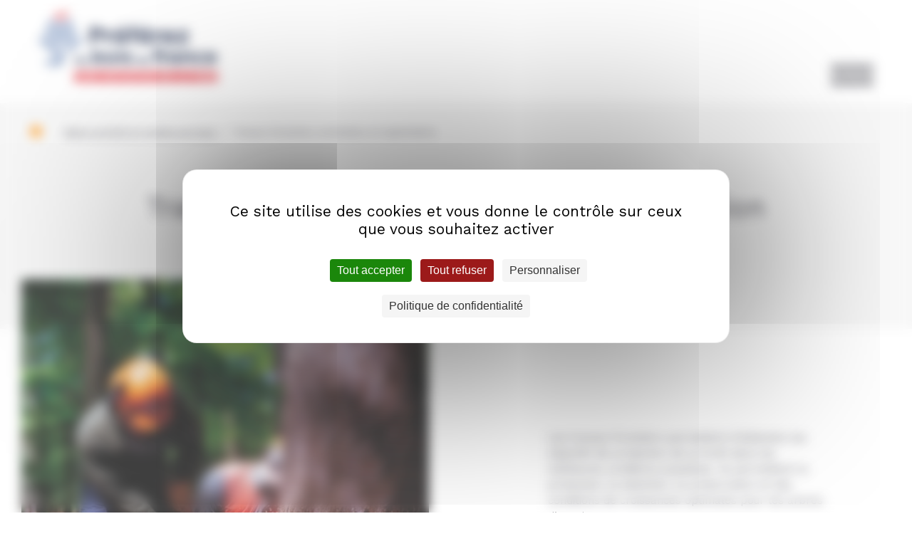

--- FILE ---
content_type: text/html; charset=UTF-8
request_url: https://preferezlesboisdefrance.fr/produit-service/travaux-entretiens-et-exploitation/
body_size: 7918
content:
<!DOCTYPE html>
<html lang="fr-FR">
<head>
<meta charset="UTF-8" />
<meta name="viewport" content="width=device-width" />
<title>Travaux sylvicoles, entretien forestier : dépressage, nettoiement, abattage - Préférez le Bois français</title>
<link rel="stylesheet" type="text/css" href="https://preferezlesboisdefrance.fr/wp-content/themes/plb/style.css" />
<meta name='robots' content='index, follow, max-image-preview:large, max-snippet:-1, max-video-preview:-1' />
<script>
		var tarteaucitronForceLanguage = "fr";
		</script><script type="text/javascript" src="https://tarteaucitron.io/load.js?locale=fr&iswordpress=true&domain=preferezlesboisdefrance.fr&uuid=a37f8ad58db9567c4b93af0b889bccc8c06055c9"></script>
	<!-- This site is optimized with the Yoast SEO plugin v18.9 - https://yoast.com/wordpress/plugins/seo/ -->
	<meta name="description" content="Votre guide sur les travaux forestiers, pour atteindre les objectifs de production de la forêt dans les meilleures conditions : protection, sélection et préservation des arbres" />
	<link rel="canonical" href="https://preferezlesboisdefrance.fr/produit-service/travaux-entretiens-et-exploitation/" />
	<meta property="og:locale" content="fr_FR" />
	<meta property="og:type" content="article" />
	<meta property="og:title" content="Travaux sylvicoles, entretien forestier : dépressage, nettoiement, abattage - Préférez le Bois français" />
	<meta property="og:description" content="Votre guide sur les travaux forestiers, pour atteindre les objectifs de production de la forêt dans les meilleures conditions : protection, sélection et préservation des arbres" />
	<meta property="og:url" content="https://preferezlesboisdefrance.fr/produit-service/travaux-entretiens-et-exploitation/" />
	<meta property="og:site_name" content="Bois de France" />
	<meta property="article:modified_time" content="2019-01-08T16:21:18+00:00" />
	<meta property="og:image" content="https://preferezlesboisdefrance.fr/wp-content/uploads/2018/02/Abattage-1.jpg" />
	<meta property="og:image:width" content="657" />
	<meta property="og:image:height" content="584" />
	<meta property="og:image:type" content="image/jpeg" />
	<meta name="twitter:card" content="summary_large_image" />
	<script type="application/ld+json" class="yoast-schema-graph">{"@context":"https://schema.org","@graph":[{"@type":"WebSite","@id":"https://preferezlesboisdefrance.fr/#website","url":"https://preferezlesboisdefrance.fr/","name":"Bois de France","description":"Produits et Label Bois de France","potentialAction":[{"@type":"SearchAction","target":{"@type":"EntryPoint","urlTemplate":"https://preferezlesboisdefrance.fr/?s={search_term_string}"},"query-input":"required name=search_term_string"}],"inLanguage":"fr-FR"},{"@type":"ImageObject","inLanguage":"fr-FR","@id":"https://preferezlesboisdefrance.fr/produit-service/travaux-entretiens-et-exploitation/#primaryimage","url":"https://preferezlesboisdefrance.fr/wp-content/uploads/2018/02/Abattage-1.jpg","contentUrl":"https://preferezlesboisdefrance.fr/wp-content/uploads/2018/02/Abattage-1.jpg","width":657,"height":584},{"@type":"WebPage","@id":"https://preferezlesboisdefrance.fr/produit-service/travaux-entretiens-et-exploitation/#webpage","url":"https://preferezlesboisdefrance.fr/produit-service/travaux-entretiens-et-exploitation/","name":"Travaux sylvicoles, entretien forestier : dépressage, nettoiement, abattage - Préférez le Bois français","isPartOf":{"@id":"https://preferezlesboisdefrance.fr/#website"},"primaryImageOfPage":{"@id":"https://preferezlesboisdefrance.fr/produit-service/travaux-entretiens-et-exploitation/#primaryimage"},"datePublished":"2018-02-01T15:06:53+00:00","dateModified":"2019-01-08T16:21:18+00:00","description":"Votre guide sur les travaux forestiers, pour atteindre les objectifs de production de la forêt dans les meilleures conditions : protection, sélection et préservation des arbres","breadcrumb":{"@id":"https://preferezlesboisdefrance.fr/produit-service/travaux-entretiens-et-exploitation/#breadcrumb"},"inLanguage":"fr-FR","potentialAction":[{"@type":"ReadAction","target":["https://preferezlesboisdefrance.fr/produit-service/travaux-entretiens-et-exploitation/"]}]},{"@type":"BreadcrumbList","@id":"https://preferezlesboisdefrance.fr/produit-service/travaux-entretiens-et-exploitation/#breadcrumb","itemListElement":[{"@type":"ListItem","position":1,"name":"Accueil","item":"https://preferezlesboisdefrance.fr/"},{"@type":"ListItem","position":2,"name":"Travaux forestiers, entretiens et exploitation"}]}]}</script>
	<!-- / Yoast SEO plugin. -->


<link rel='dns-prefetch' href='//s.w.org' />
<link rel="alternate" type="application/rss+xml" title="Bois de France &raquo; Flux" href="https://preferezlesboisdefrance.fr/feed/" />
<link rel="alternate" type="application/rss+xml" title="Bois de France &raquo; Flux des commentaires" href="https://preferezlesboisdefrance.fr/comments/feed/" />
<script type="text/javascript">
window._wpemojiSettings = {"baseUrl":"https:\/\/s.w.org\/images\/core\/emoji\/14.0.0\/72x72\/","ext":".png","svgUrl":"https:\/\/s.w.org\/images\/core\/emoji\/14.0.0\/svg\/","svgExt":".svg","source":{"concatemoji":"https:\/\/preferezlesboisdefrance.fr\/wp-includes\/js\/wp-emoji-release.min.js?ver=6.0.11"}};
/*! This file is auto-generated */
!function(e,a,t){var n,r,o,i=a.createElement("canvas"),p=i.getContext&&i.getContext("2d");function s(e,t){var a=String.fromCharCode,e=(p.clearRect(0,0,i.width,i.height),p.fillText(a.apply(this,e),0,0),i.toDataURL());return p.clearRect(0,0,i.width,i.height),p.fillText(a.apply(this,t),0,0),e===i.toDataURL()}function c(e){var t=a.createElement("script");t.src=e,t.defer=t.type="text/javascript",a.getElementsByTagName("head")[0].appendChild(t)}for(o=Array("flag","emoji"),t.supports={everything:!0,everythingExceptFlag:!0},r=0;r<o.length;r++)t.supports[o[r]]=function(e){if(!p||!p.fillText)return!1;switch(p.textBaseline="top",p.font="600 32px Arial",e){case"flag":return s([127987,65039,8205,9895,65039],[127987,65039,8203,9895,65039])?!1:!s([55356,56826,55356,56819],[55356,56826,8203,55356,56819])&&!s([55356,57332,56128,56423,56128,56418,56128,56421,56128,56430,56128,56423,56128,56447],[55356,57332,8203,56128,56423,8203,56128,56418,8203,56128,56421,8203,56128,56430,8203,56128,56423,8203,56128,56447]);case"emoji":return!s([129777,127995,8205,129778,127999],[129777,127995,8203,129778,127999])}return!1}(o[r]),t.supports.everything=t.supports.everything&&t.supports[o[r]],"flag"!==o[r]&&(t.supports.everythingExceptFlag=t.supports.everythingExceptFlag&&t.supports[o[r]]);t.supports.everythingExceptFlag=t.supports.everythingExceptFlag&&!t.supports.flag,t.DOMReady=!1,t.readyCallback=function(){t.DOMReady=!0},t.supports.everything||(n=function(){t.readyCallback()},a.addEventListener?(a.addEventListener("DOMContentLoaded",n,!1),e.addEventListener("load",n,!1)):(e.attachEvent("onload",n),a.attachEvent("onreadystatechange",function(){"complete"===a.readyState&&t.readyCallback()})),(e=t.source||{}).concatemoji?c(e.concatemoji):e.wpemoji&&e.twemoji&&(c(e.twemoji),c(e.wpemoji)))}(window,document,window._wpemojiSettings);
</script>
<style type="text/css">
img.wp-smiley,
img.emoji {
	display: inline !important;
	border: none !important;
	box-shadow: none !important;
	height: 1em !important;
	width: 1em !important;
	margin: 0 0.07em !important;
	vertical-align: -0.1em !important;
	background: none !important;
	padding: 0 !important;
}
</style>
	<link rel='stylesheet' id='wp-block-library-css'  href='https://preferezlesboisdefrance.fr/wp-includes/css/dist/block-library/style.min.css?ver=6.0.11' type='text/css' media='all' />
<style id='global-styles-inline-css' type='text/css'>
body{--wp--preset--color--black: #000000;--wp--preset--color--cyan-bluish-gray: #abb8c3;--wp--preset--color--white: #ffffff;--wp--preset--color--pale-pink: #f78da7;--wp--preset--color--vivid-red: #cf2e2e;--wp--preset--color--luminous-vivid-orange: #ff6900;--wp--preset--color--luminous-vivid-amber: #fcb900;--wp--preset--color--light-green-cyan: #7bdcb5;--wp--preset--color--vivid-green-cyan: #00d084;--wp--preset--color--pale-cyan-blue: #8ed1fc;--wp--preset--color--vivid-cyan-blue: #0693e3;--wp--preset--color--vivid-purple: #9b51e0;--wp--preset--gradient--vivid-cyan-blue-to-vivid-purple: linear-gradient(135deg,rgba(6,147,227,1) 0%,rgb(155,81,224) 100%);--wp--preset--gradient--light-green-cyan-to-vivid-green-cyan: linear-gradient(135deg,rgb(122,220,180) 0%,rgb(0,208,130) 100%);--wp--preset--gradient--luminous-vivid-amber-to-luminous-vivid-orange: linear-gradient(135deg,rgba(252,185,0,1) 0%,rgba(255,105,0,1) 100%);--wp--preset--gradient--luminous-vivid-orange-to-vivid-red: linear-gradient(135deg,rgba(255,105,0,1) 0%,rgb(207,46,46) 100%);--wp--preset--gradient--very-light-gray-to-cyan-bluish-gray: linear-gradient(135deg,rgb(238,238,238) 0%,rgb(169,184,195) 100%);--wp--preset--gradient--cool-to-warm-spectrum: linear-gradient(135deg,rgb(74,234,220) 0%,rgb(151,120,209) 20%,rgb(207,42,186) 40%,rgb(238,44,130) 60%,rgb(251,105,98) 80%,rgb(254,248,76) 100%);--wp--preset--gradient--blush-light-purple: linear-gradient(135deg,rgb(255,206,236) 0%,rgb(152,150,240) 100%);--wp--preset--gradient--blush-bordeaux: linear-gradient(135deg,rgb(254,205,165) 0%,rgb(254,45,45) 50%,rgb(107,0,62) 100%);--wp--preset--gradient--luminous-dusk: linear-gradient(135deg,rgb(255,203,112) 0%,rgb(199,81,192) 50%,rgb(65,88,208) 100%);--wp--preset--gradient--pale-ocean: linear-gradient(135deg,rgb(255,245,203) 0%,rgb(182,227,212) 50%,rgb(51,167,181) 100%);--wp--preset--gradient--electric-grass: linear-gradient(135deg,rgb(202,248,128) 0%,rgb(113,206,126) 100%);--wp--preset--gradient--midnight: linear-gradient(135deg,rgb(2,3,129) 0%,rgb(40,116,252) 100%);--wp--preset--duotone--dark-grayscale: url('#wp-duotone-dark-grayscale');--wp--preset--duotone--grayscale: url('#wp-duotone-grayscale');--wp--preset--duotone--purple-yellow: url('#wp-duotone-purple-yellow');--wp--preset--duotone--blue-red: url('#wp-duotone-blue-red');--wp--preset--duotone--midnight: url('#wp-duotone-midnight');--wp--preset--duotone--magenta-yellow: url('#wp-duotone-magenta-yellow');--wp--preset--duotone--purple-green: url('#wp-duotone-purple-green');--wp--preset--duotone--blue-orange: url('#wp-duotone-blue-orange');--wp--preset--font-size--small: 13px;--wp--preset--font-size--medium: 20px;--wp--preset--font-size--large: 36px;--wp--preset--font-size--x-large: 42px;}.has-black-color{color: var(--wp--preset--color--black) !important;}.has-cyan-bluish-gray-color{color: var(--wp--preset--color--cyan-bluish-gray) !important;}.has-white-color{color: var(--wp--preset--color--white) !important;}.has-pale-pink-color{color: var(--wp--preset--color--pale-pink) !important;}.has-vivid-red-color{color: var(--wp--preset--color--vivid-red) !important;}.has-luminous-vivid-orange-color{color: var(--wp--preset--color--luminous-vivid-orange) !important;}.has-luminous-vivid-amber-color{color: var(--wp--preset--color--luminous-vivid-amber) !important;}.has-light-green-cyan-color{color: var(--wp--preset--color--light-green-cyan) !important;}.has-vivid-green-cyan-color{color: var(--wp--preset--color--vivid-green-cyan) !important;}.has-pale-cyan-blue-color{color: var(--wp--preset--color--pale-cyan-blue) !important;}.has-vivid-cyan-blue-color{color: var(--wp--preset--color--vivid-cyan-blue) !important;}.has-vivid-purple-color{color: var(--wp--preset--color--vivid-purple) !important;}.has-black-background-color{background-color: var(--wp--preset--color--black) !important;}.has-cyan-bluish-gray-background-color{background-color: var(--wp--preset--color--cyan-bluish-gray) !important;}.has-white-background-color{background-color: var(--wp--preset--color--white) !important;}.has-pale-pink-background-color{background-color: var(--wp--preset--color--pale-pink) !important;}.has-vivid-red-background-color{background-color: var(--wp--preset--color--vivid-red) !important;}.has-luminous-vivid-orange-background-color{background-color: var(--wp--preset--color--luminous-vivid-orange) !important;}.has-luminous-vivid-amber-background-color{background-color: var(--wp--preset--color--luminous-vivid-amber) !important;}.has-light-green-cyan-background-color{background-color: var(--wp--preset--color--light-green-cyan) !important;}.has-vivid-green-cyan-background-color{background-color: var(--wp--preset--color--vivid-green-cyan) !important;}.has-pale-cyan-blue-background-color{background-color: var(--wp--preset--color--pale-cyan-blue) !important;}.has-vivid-cyan-blue-background-color{background-color: var(--wp--preset--color--vivid-cyan-blue) !important;}.has-vivid-purple-background-color{background-color: var(--wp--preset--color--vivid-purple) !important;}.has-black-border-color{border-color: var(--wp--preset--color--black) !important;}.has-cyan-bluish-gray-border-color{border-color: var(--wp--preset--color--cyan-bluish-gray) !important;}.has-white-border-color{border-color: var(--wp--preset--color--white) !important;}.has-pale-pink-border-color{border-color: var(--wp--preset--color--pale-pink) !important;}.has-vivid-red-border-color{border-color: var(--wp--preset--color--vivid-red) !important;}.has-luminous-vivid-orange-border-color{border-color: var(--wp--preset--color--luminous-vivid-orange) !important;}.has-luminous-vivid-amber-border-color{border-color: var(--wp--preset--color--luminous-vivid-amber) !important;}.has-light-green-cyan-border-color{border-color: var(--wp--preset--color--light-green-cyan) !important;}.has-vivid-green-cyan-border-color{border-color: var(--wp--preset--color--vivid-green-cyan) !important;}.has-pale-cyan-blue-border-color{border-color: var(--wp--preset--color--pale-cyan-blue) !important;}.has-vivid-cyan-blue-border-color{border-color: var(--wp--preset--color--vivid-cyan-blue) !important;}.has-vivid-purple-border-color{border-color: var(--wp--preset--color--vivid-purple) !important;}.has-vivid-cyan-blue-to-vivid-purple-gradient-background{background: var(--wp--preset--gradient--vivid-cyan-blue-to-vivid-purple) !important;}.has-light-green-cyan-to-vivid-green-cyan-gradient-background{background: var(--wp--preset--gradient--light-green-cyan-to-vivid-green-cyan) !important;}.has-luminous-vivid-amber-to-luminous-vivid-orange-gradient-background{background: var(--wp--preset--gradient--luminous-vivid-amber-to-luminous-vivid-orange) !important;}.has-luminous-vivid-orange-to-vivid-red-gradient-background{background: var(--wp--preset--gradient--luminous-vivid-orange-to-vivid-red) !important;}.has-very-light-gray-to-cyan-bluish-gray-gradient-background{background: var(--wp--preset--gradient--very-light-gray-to-cyan-bluish-gray) !important;}.has-cool-to-warm-spectrum-gradient-background{background: var(--wp--preset--gradient--cool-to-warm-spectrum) !important;}.has-blush-light-purple-gradient-background{background: var(--wp--preset--gradient--blush-light-purple) !important;}.has-blush-bordeaux-gradient-background{background: var(--wp--preset--gradient--blush-bordeaux) !important;}.has-luminous-dusk-gradient-background{background: var(--wp--preset--gradient--luminous-dusk) !important;}.has-pale-ocean-gradient-background{background: var(--wp--preset--gradient--pale-ocean) !important;}.has-electric-grass-gradient-background{background: var(--wp--preset--gradient--electric-grass) !important;}.has-midnight-gradient-background{background: var(--wp--preset--gradient--midnight) !important;}.has-small-font-size{font-size: var(--wp--preset--font-size--small) !important;}.has-medium-font-size{font-size: var(--wp--preset--font-size--medium) !important;}.has-large-font-size{font-size: var(--wp--preset--font-size--large) !important;}.has-x-large-font-size{font-size: var(--wp--preset--font-size--x-large) !important;}
</style>
<link rel='stylesheet' id='contact-form-7-css'  href='https://preferezlesboisdefrance.fr/wp-content/plugins/contact-form-7/includes/css/styles.css?ver=5.5.6.1' type='text/css' media='all' />
<script type='text/javascript' src='https://preferezlesboisdefrance.fr/wp-includes/js/jquery/jquery.min.js?ver=3.6.0' id='jquery-core-js'></script>
<script type='text/javascript' src='https://preferezlesboisdefrance.fr/wp-includes/js/jquery/jquery-migrate.min.js?ver=3.3.2' id='jquery-migrate-js'></script>
<link rel="https://api.w.org/" href="https://preferezlesboisdefrance.fr/wp-json/" /><link rel="EditURI" type="application/rsd+xml" title="RSD" href="https://preferezlesboisdefrance.fr/xmlrpc.php?rsd" />
<link rel="wlwmanifest" type="application/wlwmanifest+xml" href="https://preferezlesboisdefrance.fr/wp-includes/wlwmanifest.xml" /> 
<meta name="generator" content="WordPress 6.0.11" />
<link rel="alternate" type="application/json+oembed" href="https://preferezlesboisdefrance.fr/wp-json/oembed/1.0/embed?url=https%3A%2F%2Fpreferezlesboisdefrance.fr%2Fproduit-service%2Ftravaux-entretiens-et-exploitation%2F" />
<link rel="alternate" type="text/xml+oembed" href="https://preferezlesboisdefrance.fr/wp-json/oembed/1.0/embed?url=https%3A%2F%2Fpreferezlesboisdefrance.fr%2Fproduit-service%2Ftravaux-entretiens-et-exploitation%2F&#038;format=xml" />
<link rel="icon" href="https://preferezlesboisdefrance.fr/wp-content/uploads/2022/10/favicon.png" sizes="32x32" />
<link rel="icon" href="https://preferezlesboisdefrance.fr/wp-content/uploads/2022/10/favicon.png" sizes="192x192" />
<link rel="apple-touch-icon" href="https://preferezlesboisdefrance.fr/wp-content/uploads/2022/10/favicon.png" />
<meta name="msapplication-TileImage" content="https://preferezlesboisdefrance.fr/wp-content/uploads/2022/10/favicon.png" />

<!--html5-->
<!--[if lte IE 8]>
  <script src="http://html5shiv.googlecode.com/svn/trunk/html5.js"></script>
<![endif]-->

<!--webfont-->
<link href="https://fonts.googleapis.com/css?family=Work+Sans:200,300,400,700,900" rel="stylesheet"> 

<!-- Global site tag (gtag.js) - Google Analytics -->
<script async src="https://www.googletagmanager.com/gtag/js?id=UA-119805379-1"></script>
<script>
  window.dataLayer = window.dataLayer || [];
  function gtag(){dataLayer.push(arguments);}
  gtag('js', new Date());
  gtag('config', 'UA-119805379-1');
</script>

</head>
<body class="produit-service-template-default single single-produit-service postid-336">

<header id="header">
	
			<div id="logo">
			<a href="https://preferezlesboisdefrance.fr/" title="Bois de France" rel="Bois de France">
				<img src="https://preferezlesboisdefrance.fr/wp-content/themes/plb/plb_img/logo_plbf.png" alt="Bois de France" />
			</a>
		</div>
		<span id="navtop_bt">
		Menu	</span>
			<nav id="navtop" class="">
			<aside id="widget_header_navtop" class="widget widget_header_navtop widget_nav_menu"><div class="menu-nav-principale-container"><ul id="menu-nav-principale" class="menu"><li id="menu-item-352" class="menu-item menu-item-type-custom menu-item-object-custom menu-item-has-children menu-item-352"><a href="#">Produits bois</a>
<ul class="sub-menu">
	<li id="menu-item-353" class="menu-item menu-item-type-post_type menu-item-object-page menu-item-353"><a href="https://preferezlesboisdefrance.fr/gerer-sa-foret-et-vendre-son-bois/">Gérer sa forêt et vendre son bois</a></li>
	<li id="menu-item-354" class="menu-item menu-item-type-post_type menu-item-object-page menu-item-354"><a href="https://preferezlesboisdefrance.fr/sapprovisionner-en-sciages-et-bois-ronds/">S&rsquo;approvisionner en sciages et bois ronds</a></li>
	<li id="menu-item-3930" class="menu-item menu-item-type-post_type menu-item-object-page menu-item-3930"><a href="https://preferezlesboisdefrance.fr/les-produits-pour-construire-renover-ou-amenager/">Trouver des produits pour construire, rénover ou aménager</a></li>
	<li id="menu-item-361" class="menu-item menu-item-type-post_type menu-item-object-page menu-item-361"><a href="https://preferezlesboisdefrance.fr/trouver-des-palettes/">Trouver des palettes</a></li>
	<li id="menu-item-362" class="menu-item menu-item-type-post_type menu-item-object-page menu-item-362"><a href="https://preferezlesboisdefrance.fr/se-fournir-en-energie/">Se fournir en énergie</a></li>
</ul>
</li>
<li id="menu-item-4077" class="menu-item menu-item-type-custom menu-item-object-custom menu-item-has-children menu-item-4077"><a href="#">Données environnementales</a>
<ul class="sub-menu">
	<li id="menu-item-4076" class="menu-item menu-item-type-post_type menu-item-object-page menu-item-4076"><a href="https://preferezlesboisdefrance.fr/les-missions-de-la-filiere-bois-de-france/">Les missions de la filière Bois de France</a></li>
	<li id="menu-item-4127" class="menu-item menu-item-type-post_type menu-item-object-page menu-item-4127"><a href="https://preferezlesboisdefrance.fr/calculer-le-stockage-carbone-dun-produit/">Calculez les stockage carbone d&rsquo;un produit</a></li>
	<li id="menu-item-4836" class="menu-item menu-item-type-post_type menu-item-object-page menu-item-4836"><a href="https://preferezlesboisdefrance.fr/fiches-de-declaration-environnementale-et-sanitaire/">Données environnementales : FDES et configurateur</a></li>
</ul>
</li>
<li id="menu-item-371" class="menu-item menu-item-type-custom menu-item-object-custom menu-item-has-children menu-item-371"><a href="#">Documentations</a>
<ul class="sub-menu">
	<li id="menu-item-4164" class="menu-item menu-item-type-post_type menu-item-object-page menu-item-4164"><a href="https://preferezlesboisdefrance.fr/publications/">Publications</a></li>
	<li id="menu-item-370" class="menu-item menu-item-type-post_type menu-item-object-page menu-item-370"><a href="https://preferezlesboisdefrance.fr/5-bonnes-raisons-de-preferer-le-bois-francais/">5 bonnes raisons</a></li>
</ul>
</li>
<li id="menu-item-378" class="menu-item menu-item-type-post_type menu-item-object-page menu-item-378"><a href="https://preferezlesboisdefrance.fr/toutes-nos-realisations/">Nos réalisations</a></li>
<li id="menu-item-4927" class="menu-item menu-item-type-post_type menu-item-object-page menu-item-4927"><a href="https://preferezlesboisdefrance.fr/contactez-nous/">Contactez-nous</a></li>
</ul></div></aside>		</nav>
		<!-- <div id="header_sticker">
		<div id="header_sticker_block">
			<span id="header_sticker_hidden"></span>
		</div>
	</div> -->
</header>

<section id="main">
<section class="page_title_strap">
	
	<!--plb_breadcrumb.php-->

<aside id="breadcrumb" class="widzmain">
	<nav id="breadcrumb_content">
		<span>
			<a id="home" href="https://preferezlesboisdefrance.fr/">
				Accueil			</a>
		</span>
									<span>
					<a href="/gerer-sa-foret-et-vendre-son-bois/">
						Gérer sa forêt et vendre son bois					</a>
				</span>
						<span>
				Travaux forestiers, entretiens et exploitation			</span>
			</nav>	
</aside>	
	<div class="page_title_strap_block widzmain">
		<h1 class="page_title">
			Travaux forestiers, entretiens et exploitation		</h1>
	</div>
</section>

<article id="page_336" class="post-336 produit-service type-produit-service status-publish has-post-thumbnail hentry categorie-foret">
	<section class="page_cols_block widzmain">
		<aside class="page_cols">
							<div class="page_cols_pic" style="background-image: url('https://preferezlesboisdefrance.fr/wp-content/uploads/2018/02/bucherons.jpeg')">
				</div>
										<div class="page_cols_pic_text page_cols_pic_text_basic page_hentry">
					<h2>Eclaircies et coupe d’amélioration</h2>
<p>permette de sélectionner les arbres dit d’avenir et de leur faire de la place pour grandir dans des bonnes conditions.</p>
<p>Vidéo : <a href="https://www.youtube.com/watch?v=Yvn3bZz7gmM&amp;feature=youtu.be" target="_blank" rel="noopener">Eclaircir un taillis de chêne</a></p>
<h2>Protection contre le gibier</h2>
<p>La présence de grand gibier en forêt a un impact sur la végétation spontanée et sur les essences régénérées. Pour assurer le renouvellement de la forêt, il est souvent nécessaire de prendre des mesures de protection contre le gibier. Il peut s’agir de répulsifs mais dans la plupart des cas, il s’agit de protection « physique » grâce à l’installation de manchons autour des plants ou de grillage autour de la parcelle.</p>
<p>&nbsp;</p>
<p><a href="/sapprovisionner-en-sciages-et-bois-ronds/">Trouver un professionnel de la mobilisation du bois</a></p>
				</div>
					</aside>
		<aside class="page_cols">
							<div class="page_cols_pic_text page_cols_pic_text_basic page_hentry">
											<p>Les travaux forestiers permettent d’atteindre les objectifs de production de la forêt dans les meilleures conditions possibles. Ils permettent la protection, la sélection, la préservation et des conditions de croissances optimales pour les arbres d’avenir.</p>										<h2>Taille de formation</h2>
<p>La taille de formation consiste à supprimer les fourches et les grosses branches concurrençant le tronc (ou tige principale) ou compromettant la rectitude de celui-ci. Elle vise à obtenir, à terme, un bois d’exploitation de haute qualité. C’est une opération pratiquée sur un nombre réduit d’arbres préalablement repérés et visiblement marqués (arbres désignés)</p>
<h2>Elagage</h2>
<p>L’élagage supprime toutes les branches, vivantes ou mortes, ainsi que les petits bourgeons (gourmands) pour améliorer la partie du tronc qui sera la plus valorisée ultérieurement : la bille de pied. C’est une opération pratiquée sur un nombre réduit d’arbres, généralement désignés au préalable.</p>
<h2>Dégagement / dépressage forestier ou nettoiement / détourage.</h2>
<p>Différentes opérations réalisées pour limiter la concurrence de la végétation sur les espèces et les arbres objectif (Les nettoiements forestiers contribuent par exemple à éviter l’étouffement des essences susceptibles d’être facilement dominées par leurs concurrentes, comme le <a href="http://preferezlesboisdefrance.fr/essence/chene/">chêne</a> ou les arbres précieux (alisier, <a href="http://preferezlesboisdefrance.fr/essence/merisier/">merisier</a>…). Dans certains contextes, ces travaux peuvent être associés à un dépressage, qui vise à réduire la densité au sein des <a href="http://preferezlesboisdefrance.fr/les-essences/">essences</a> dites « objectifs ».)</p>
				</div>
											</aside>
	</section>
</article>

</section>

<footer id="footer">
	<div id="footer_content" class="widzmain">
					<nav id="navbottom" class="">
				<aside id="widget_footer_nav" class="widget widget_footer_nav widget_nav_menu"><div class="menu-menu-footer-container"><ul id="menu-menu-footer" class="menu"><li id="menu-item-4937" class="menu-item menu-item-type-post_type menu-item-object-page menu-item-4937"><a href="https://preferezlesboisdefrance.fr/politique-de-confidentialite/">Politique de confidentialité</a></li>
<li id="menu-item-2693" class="menu-item menu-item-type-post_type menu-item-object-page menu-item-2693"><a href="https://preferezlesboisdefrance.fr/mentions-legales/">Mentions légales</a></li>
<li id="menu-item-2694" class="menu-item menu-item-type-custom menu-item-object-custom menu-item-2694"><a target="_blank" rel="noopener" href="https://www.kalelia.fr">Kalélia</a></li>
</ul></div></aside>				<a class="footer_left_social_link" href="https://www.facebook.com/leboisfrancais" target="blank">
					<img class="" src="https://preferezlesboisdefrance.fr/wp-content/themes/plb/plb_img/pic_social_fb.png" alt="Facebook" />
				</a>
				<a class="footer_left_social_link" href="https://twitter.com/leboisfran%C3%A7ais" target="blank">
					<img class="" src="https://preferezlesboisdefrance.fr/wp-content/themes/plb/plb_img/pic_social_twitter.png" alt="Twitter" />
				</a>
			</nav>
				<aside id="footer_left">
			<!-- <img class="footer_left_pic" src="/plb_img/pic_fbf.png" alt="" /> -->
			<span class="footer_left_text">
				avec le soutien de la			</span>
			<img class="footer_left_pic" src="https://preferezlesboisdefrance.fr/wp-content/themes/plb/plb_img/fnb_color.png" alt="Fédération Nationale du Bois" />
		</aside>
	</div>
</footer>

<!--plb_js_var.php-->






<script type="text/javascript">
	jQuery(function() {
		jQuery("#navtop_bt").click(function() {
			if(jQuery(this).hasClass("navtop_bt_hover")) {       
				jQuery(this).removeClass("navtop_bt_hover");
			}
			else{
				jQuery(this).addClass("navtop_bt_hover");
			}
			jQuery("#navtop").slideToggle("fast");
		});
	});
</script>

<script type="text/javascript">
    jQuery(function() {
		jQuery("#navtop li.menu-item-has-children").click(function() {
        if(jQuery(this).hasClass("menu-item-has-children_close")) {  
            jQuery(this).removeClass("menu-item-has-children_close").addClass("menu-item-has-children_open");
        }
        else{
            jQuery(this).removeClass("menu-item-has-children_open").addClass("menu-item-has-children_close");
        }
        jQuery(this).find("ul.sub-menu").slideToggle("slow");
    });   
    });
</script>

<!--<script src="<//?php bloginfo('template_directory'); ?>/plb_js/tabs.js"></script>
<script type="text/javascript"> 
	jQuery("#page_tabs_search").idTabs(); 
</script>-->


<script src="https://preferezlesboisdefrance.fr/wp-content/themes/plb/plb_js/sticky.js"></script>
	<script type="text/javascript">
		jQuery(document).ready(function(){
			jQuery("#publi_search_strap").sticky({topSpacing:0});
		});
</script>

<script type="text/javascript">
	jQuery(function() {
		jQuery(".hentry_block_winder").hide();
		jQuery(".hentry_bt_undwind").click(function() {
			if(jQuery(this).hasClass("content_open")) {       
		        jQuery(this).removeClass("content_open").addClass("content_close");
		    }
		    else{
		        jQuery(this).removeClass("content_close").addClass("content_open");
		    }
	        jQuery(this).next(".hentry_block_winder").slideToggle("slow");
	    });	    
	});
</script>


<script type="text/javascript">
	const images = document.getElementsByTagName('img');
for (let i = 0; i < images.length; i++) {
    images[i].addEventListener('contextmenu', event => event.preventDefault());
}
;
</script>
<script type='text/javascript' src='https://preferezlesboisdefrance.fr/wp-includes/js/dist/vendor/regenerator-runtime.min.js?ver=0.13.9' id='regenerator-runtime-js'></script>
<script type='text/javascript' src='https://preferezlesboisdefrance.fr/wp-includes/js/dist/vendor/wp-polyfill.min.js?ver=3.15.0' id='wp-polyfill-js'></script>
<script type='text/javascript' id='contact-form-7-js-extra'>
/* <![CDATA[ */
var wpcf7 = {"api":{"root":"https:\/\/preferezlesboisdefrance.fr\/wp-json\/","namespace":"contact-form-7\/v1"}};
/* ]]> */
</script>
<script type='text/javascript' src='https://preferezlesboisdefrance.fr/wp-content/plugins/contact-form-7/includes/js/index.js?ver=5.5.6.1' id='contact-form-7-js'></script>
<script type='text/javascript' id='la_sentinelle_frontend_js-js-extra'>
/* <![CDATA[ */
var la_sentinelle_frontend_script = {"honeypot":"la_sentinelle_ea0618631ee163059e34a458d737bfc5","honeypot2":"la_sentinelle_263180f790683ac337d5cae30fb08692","timeout":"la_sentinelle_6c5236d133948a4db44ddfc0fae37eb1","timeout2":"la_sentinelle_f52adfcdbb528dc40ec4ac543f851391"};
/* ]]> */
</script>
<script type='text/javascript' src='https://preferezlesboisdefrance.fr/wp-content/plugins/la-sentinelle-antispam/spamfilters/js/la-sentinelle-frontend.js?ver=2.1.2' id='la_sentinelle_frontend_js-js'></script>

</body>
</html>

--- FILE ---
content_type: text/css
request_url: https://preferezlesboisdefrance.fr/wp-content/themes/plb/style.css
body_size: 12772
content:
/*
Theme Name: Préférez le bois français (Liner template)
Description: webdesign pour wordpress
Author: Liner interactive (www.liner-communication.fr)
*/

html,body,div,span,applet,object,iframe,h1,h2,h3,h4,h5,h6,p,blockquote,pre,a,abbr,acronym,address,big,cite,code,del,dfn,em,img,ins,kbd,q,s,samp,small,strike,strong,sub,sup,tt,var,b,u,i,center,dl,dt,dd,ol,ul,li,fieldset,form,label,legend,table,caption,tbody,tfoot,thead,tr,th,td,article,aside,canvas,details,embed,figure,figcaption,footer,header,hgroup,menu,nav,output,ruby,section,summary,time,mark,audio,video{
font-size:100%;
font:inherit;
padding:0;
border:0;
margin:0;
vertical-align:baseline;
}
body{
line-height:1;
}
ol,ul{
list-style:none;
}
blockquote,q{
quotes:none;
}
blockquote:before,
blockquote:after,
q:before,
q:after{
content:'';
content:none;
}
table{
border-collapse:collapse;
border-spacing:0;
}
article,aside,details,figcaption,figure,footer,header,hgroup,menu,nav,section{
display:block
}
.clear{
clear:both
}
/*images*/
img{
border: none!important;
/*img content*/
/*max-width: 100%;
height: auto;
margin: 0 auto 18px;
border: none;*/
}
.sticky{}
.bypostauthor{}
.wp-caption{}
.wp-caption-text{}
.gallery-caption{}
.alignright,
img.alignright{
display: inline;
float: right;
margin: 0 0 18px 18px;
}
.alignleft,
img.alignleft{
display: inline;
float: left;
margin: 0 18px 18px 0;
}
.aligncenter,
img.aligncenter{
clear: both;
display: block;
margin: 0 auto 18px;
}
a img{
border: none;
}
/*liens*/
a:link {
color: #35353f;
}
a:visited {
color: #35353f;
}
a:active,
a:hover {
color: #ff8d00;
}

/*******************/
/******POLICES******/
/*******************/
body{
font-family: 'Work Sans', sans-serif;
font-weight: normal;
font-size: 14px;
color: #35353f;
}
h1, h2, h3, h4, h5, h6{
display: block;
}
strong{
font-weight: bold;
}
em{
font-style: italic;
}

/*******************/
/*****STRUCTURE*****/
/*******************/
.widzmain{
width: 1330px;
margin-left: auto;
margin-right: auto;
}
.widzfull {
width: 1890px;
margin-left: auto;
margin-right: auto;	
}

/******************/
/******HEADER******/
/******************/
#header{
display: block;
height: /*91px*/116px;
background: #ffffff;
position: relative;
display: flex;
justify-content: space-between;
width: /*1560px*/1415px;
margin: auto;
}
/**/
#logo{
display: block;
}
/**/
#header_sticker{
display: block;
height: 94px;
padding: 0 17px 0 25px;
/*background: #ff8d00;
position: absolute;
top: 26px;
right: 0;*/
box-shadow: 0px 0px 16px -9px;
border-radius: 10px;
}
#header_sticker_block{
display: block;
/*padding: 16px 70px 12px 0;*/
padding: 16px 14px 50px 0;
/*background: url(plb_img/fnb_wh.png) no-repeat right 5px;*/
background: url(plb_img/fnb_white.png) no-repeat center bottom 5px;
font-size: 12px;
color: /*#ffffff*/#676767;
}
#header_sticker_hidden{
font-size: 0;
}
/**/
#navtop{
display: block;
padding-top: /*28px*/36px;
font-size: 0;
text-align: center;
}
#navtop li{
display: inline-block;
font-size: 14px;
text-transform: uppercase;
position: relative;
}
#navtop li a{
display: block;
padding: 12px;
color: /*#35353f*/#676767;
font-size:15px;
text-decoration: none;
transition: all 0.4s;
}
#navtop li:hover > a{
color: #ff8d00;
transition: all 0.4s;
}


#navtop ul ul{
display: none;
padding: 12px 0;
background: #ffffff;
position: absolute;
top: 36px;
left: 0;
right: 0;
z-index: 5555;
}
#navtop ul ul li{
display: block;
text-transform: none;
}
#navtop ul ul li a{
padding: 7px;
color: /*#35353f*/#676767;
}

/*.home #navtop ul ul li:hover > a,*/
#navtop ul ul li:hover > a{
color: #ff8d00;
}


#navtop ul ul ul{
width: 100%;
position: absolute;
top: 0;
left: 100%;
}

#navtop li:hover > ul{
display: block;
}

/******************/
/******FOOTER******/
/******************/
#footer{
background: #f1f1f1;
}
#footer_content{
display: block;
padding: 23px 0 48px;
}
/**/
#footer_left{
display: inline-block;
text-align: left;
}
.footer_left_pic,
.footer_left_text{
display: inline-block;
vertical-align: top;
}
.footer_left_text{
padding-top: 16px;
margin: 0 25px;
font-size: 13px;
}
#navbottom{
display: block;
float: right;
padding-top: 24px;
font-size: 0;
text-align: right;
}
#navbottom li{
display: inline-block;
margin-left: 18px;
font-size: 14px;
text-transform: uppercase;
}
#navbottom li:first-of-type{
margin-left: 0;
}
#navbottom li a{
text-decoration: none;
}
/**/
#widget_footer_nav{
display: inline-block;
}
.footer_left_social_link{
display: inline-block;
margin: 0 0 0 18px;
text-decoration: none;
}

/******************/
/*******HOME*******/
/******************/
/**/
#strap_link_in_block {
display: flex;
flex-wrap: wrap;
}
#strap_real_insliderarea {
width: /*835px*//*920px*/50%;
}
.home_real_strap_list_single {
height: 884px;
background-repeat: no-repeat;
background-size: cover;
background-position: center;
}
.home_real_strap_list_single_title {
width: 399px;
padding: 106px 0 0 76px;
font-size: 42px;
font-weight: 700;
line-height: 49px;
}
.home_real_strap_list_single_title a {
color: #FFF;
text-decoration: none;
text-transform: uppercase;
}
a.home_real_strap_list_single_name {
color: #FFF;
font-size: 18px;
font-weight: 600;
text-decoration: none;
line-height: 40px;
}
.home_real_strap_list_single_name {
position: absolute;
bottom: 40px;
right: 50px;
padding-right: 60px;
background: url('plb_img/pic_arrow_real_w.png') no-repeat center right;
}
.strap_link_in_block_single {
display: flex;
flex-wrap: wrap;
width: 50%;
/*height: 883px;*/
font-size: 18px;
color: #ffffff;
}
.strap_link_in_block_single_wrap {
display: flex;
width: 50%;
height: 442px; 
}
#home_block_black {
background: url('plb_img/pic_fond_bois.jpg') no-repeat;
}
.strap_pic_in_block_single a {
	width: 100%;
}

.strap_pic_in_block_single a img {
	margin: 0 auto;
	height: 100%;
	display: block;
}
#home_block_orange {
background: url('plb_img/pic_fond_orange.png') no-repeat;
}
#home_block_green {
background: url('plb_img/pic_fond_vert.png') no-repeat;
}
#home_block_white {
background: url('plb_img/pic_fond_arbre.png') no-repeat;
}
#home_block_black, #home_block_orange, #home_block_green, #home_block_white {
background-size: cover;
background-position: center;
background-repeat: no-repeat;
}
.strap_link_in_block_single_text {
margin: auto;
padding: 0 27px;
text-align: center;
font-size: 28px;
font-weight: 600;
line-height: 33px;
}
.strap_link_in_block_single_hover_link:hover {
font-weight: 700;
}
#home_block_white .strap_link_in_block_single_text {
color: #35353F;
}
#home_block_black:hover {
background: #35353F;
}
#home_block_orange_hover {
width: 368px;
}
#home_block_orange:hover {
background: #D27400;
}
#home_block_green:hover {
background: #6C910B;
}
#home_block_white:hover {
background: #D8D8D8;
}
.strap_link_in_block_single_wrap:hover .strap_link_in_block_single_text {
display: none;
}
.strap_link_in_block_single_hover {
display: none;
/*width: 320px;*/
}
.strap_link_in_block_single_wrap:hover .strap_link_in_block_single_hover {
display: block;
margin: auto;
padding: 0 62px;
z-index:10;
}
.strap_link_in_block_single_wrap:hover #home_block_orange_hover {
padding: 0 35px;
}
a.strap_link_in_block_single_hover_link {
display: flex;
flex-direction: column;
padding: 23px 55px 22px 0;
font-size: 15px;
color: #FFF;
border-bottom: 1px solid #FFF;
text-decoration: none;
line-height: 18px;
}
.strap_link_in_block_single_hover_text {
position: relative;
}
a.strap_link_in_block_single_hover_link::after {
content: "";
width: 16px;
height: 16px;
background: url('plb_img/picto_plus_white.png') no-repeat center right;
display: block;
position: absolute;
right: 0;
}
#home_block_orange a.strap_link_in_block_single_hover_link {
padding: 23px 50px;
}
#strap_link_in_block_single_hover_construc {
background: url('plb_img/picto_construc.png') no-repeat center left;
}
#strap_link_in_block_single_hover_bois {
background: url('plb_img/picto_bois.png') no-repeat center left;
}
#strap_link_in_block_single_hover_palette {
background: url('plb_img/picto_palette.png') no-repeat center left;
}
#strap_link_in_block_single_hover_prod {
background: url('plb_img/picto_produit.png') no-repeat center left;
}
#strap_link_in_block_single_hover_gerer {
background: url('plb_img/picto_gerer.png') no-repeat center left;
}
#home_block_white a.strap_link_in_block_single_hover_link {
padding: 23px 50px;
color: #35353F;
border-bottom: 1px solid #35353F;
}
#home_block_white a.strap_link_in_block_single_hover_link::after {
content:"";
background: url('plb_img/picto_plus_black.png') no-repeat center right;
}
#strap_link_in_block_single_hover_doc {
background: url('plb_img/picto_doc.png') no-repeat center left;
}
#strap_link_in_block_single_hover_plb {
background: url('plb_img/picto_plb.png') no-repeat center left;
}

/******************/
/*******PAGE*******/
/******************/
/**/
#breadcrumb_content{
padding: 30px 0 0;
font-size: 13px;
}
#breadcrumb #home{
display: inline-block;
width: 21px;
height: 17px;
background: url(plb_img/pic_home_ora.png) no-repeat center center;
margin-right: 24px;
text-indent: -99999px;
}
#breadcrumb span{
vertical-align: bottom;
}
#breadcrumb span:nth-of-type(n+3):before{
display: inline-block;
content: "/";
margin: 0 5px;
}


/**/
.page_hentry{
line-height: 22px;
font-size: 15px;
}
.page_hentry h2{
line-height: 29px;
margin-bottom: 34px;
font-size: 25px;
}
.page_hentry h3{
display: inline-block;
line-height: 22px;
padding: 5px 22px;
background: #98be0c;
margin-bottom: 12px;
font-size: 20px;
color: #ffffff;
font-weight: 300;
}
.page_hentry p{
line-height: 22px;
margin-bottom: 22px;
}
.page_hentry ul{
list-style-type: disc;
margin-bottom: 22px;
}
.page_hentry ul li{
line-height: 22px;
margin-left: 14px;
}
.page_hentry table{
border: 2px solid #dadada;
}
.page_hentry table tr:first-of-type td{
background: #dadada;
}
.page_hentry table td{
padding: 8px;
border-right: 2px solid #dadada;
}
.page_hentry table tr td:last-of-type{
border-right: none;
}

.page_hentry img{
	max-width: 100%;
	height: auto;
}
/**/
.page_title_strap{
display: block;
background: #f5f5f5;
}
.page_title_strap_block{
display: flex;
height: 270px;
}
.page_title{
margin: 80px auto auto;
font-size: 40px;
color: #35353f;
}

/**/
.page_cols_block{
display: flex;
justify-content: space-between;
margin-bottom: 230px;
}
.page_cols{
width: 49.4%;
}
.page_cols:first-of-type{
margin-top: -100px;
}
.page_cols_pic{
display: block;
background-position: center center;
background-repeat: no-repeat;
background-size: cover;
}
.page_cols:first-of-type .page_cols_pic{
height: 584px;
margin: 0 0 15px;
}
.page_cols_pic_text{
display: block;
padding: 112px 16% 92px;
}
.page_cols:first-of-type .page_cols_pic_text{
background: #f5f5f5;
}
.page_cols:last-of-type .page_cols_pic_text:nth-of-type(2){
line-height: 24px;
background: #95c121;
margin-bottom: 15px;
font-size: 20px;
color: #ffffff;
}
.page_cols:last-of-type .page_cols_pic{
height: 630px;
}

/*page réalisations*/
.tax-realisations-essence .page_title_strap,
.tax-realisation-usage  .page_title_strap,
.page-template-page_realisations .page_title_strap{
background: #95c121;
}
.tax-realisations-essence .page_title_strap_block,
.tax-realisation-usage  .page_title_strap_block,
.page-template-page_realisations .page_title_strap_block{
/*height: 383px;*/
}
.page_title_strap_block_wizsearch{
display: block;
margin: auto auto 45px;
}
.tax-realisations-essence #breadcrumb #home,
.tax-realisation-usage  #breadcrumb #home,
.page-template-page_realisations #breadcrumb #home{
background: url(plb_img/pic_home_wh.png) no-repeat center center;
}
.tax-realisations-essence .page_title,
.tax-realisation-usage  .page_title,
.page-template-page_realisations .page_title{
margin-bottom: 30px;
color: #ffffff;
text-align: center;
}

/**/
.page_full_content{
padding: 50px 40px;
}

/********ANNUAIRE********/
.single-annuaire .page_cols:first-of-type{
	margin-top: 100px;
}
.single-annuaire .page_cols:first-of-type .page_cols_pic_text{
    background: none;
}
.single-annuaire .page_cols .page_cols_pic_text{
	padding: 0;
}
.single_bloc_cols{
	margin-bottom: 45px;
}
.single_bloc_cols_title{
	display: block;
	margin-bottom: 20px;
	padding-left: 40px;
	font-size: 22px;
	line-height: 25px;
}
#single_bloc_cols_title_infos{
	background: url('plb_img/picto_infos_pratiques.png') no-repeat left center;
}
#single_bloc_cols_title_activite{
	background: url('plb_img/picto_description_activite.png') no-repeat left center;
}
#single_bloc_cols_title_produit{
	background: url('plb_img/picto_produits.png') no-repeat left center;
}
#single_bloc_cols_title_marques{
	background: url('plb_img/picto_marque.png') no-repeat left center;
}
.single-annuaire .single_rea_tax_block{
	background: url('plb_img/picto_liste.png') no-repeat top 7px left;
	padding-left: 12px;
	width: 48%;
	margin: 0 0 20px;
	box-sizing: border-box;
}
.single-annuaire .single_bloc_cols strong{
	display: inline-block;
	margin-bottom: 12px;
	width: 216px;
}
/**/
.single-annuaire .single_bloc_cols_title_strap {
	margin-bottom: 20px;
}
.single-annuaire .single_bloc_cols_title_strap strong {
	margin-bottom: 0;
}
/**/
.single-annuaire .single_bloc_cols_adresse{
	display: inline-block;
	vertical-align: top;
	margin-bottom: 12px;
}
.annuaire_liste_services .single_rea_tax_block:nth-of-type(odd){
	float: left;
}
.annuaire_liste_services .single_rea_tax_block:nth-of-type(even){
	float: right;
}
.single_bloc_cols_produit{
	overflow: hidden;
}
.annuaire_liste_services {
	display: flex;
	flex-wrap: wrap;
	justify-content: space-between;
}
.strap_block_map_window_annuaire{
	height: 640px;
}
.page_cols_maps{
	margin-top: -50px;
}
a.social_block_link{
	display: flex;
	align-items: center;
	text-decoration: none;
	border: 1px solid #9fbd3a;
	padding: 10px;
	margin-right: 10px;
	color: #9fbd3a;
	transition: all 0.4s;
}
a.social_block_link:hover{
	transition: all 0.4s;
	background: #9fbd3a;
	color: #ffffff;
}
a.social_block_link span{
	display: block;
	margin-left: 10px;
	font-weight: 700;
}
.bloc_share_annuaire{
	display: flex;
	flex-wrap: wrap;
	margin-top: 25px;
}
/******************/
/******SSHOME******/
/******************/
/**/
.sshome_strap{
padding-top: 64px;
}
.sshome_strap_title{
margin-bottom: 54px;
font-size: 25px;
font-weight: 400;
text-transform: uppercase;
text-align: center;
}

/**/
#sshome_strap_top{
display: flex;
height: 488px;
background: #f5f5f5;
}
.sshome_strap_top_block{
display: flex;
width: 50%;
}
.sshome_strap_top_element{
display: block;
margin: auto;
font-size: 15px;
}
#sshome_strap_top_right{
background-repeat: no-repeat;
background-size: cover;
}
#sshome_strap_top_left{
position: relative;
}
#sshome_strap_top_left #breadcrumb{
position: absolute;
top: 0;
left: 15%;
}
#sshome_strap_top_left #breadcrumb.widzmain{
width: auto;
margin: 0;
}
#sshome_strap_top_left .sshome_strap_top_element{
width: 420px;
font-weight: 300;
}
#sshome_strap_top_left .sshome_strap_top_element p{
line-height: 21px;
margin-bottom: 20px;
}
.sshome_strap_top_element .page_hentry_special_link{
display: inline-block;
text-transform: uppercase;
}
.sshome_strap_top_element .page_hentry_special_link a{
display: block;
line-height: 54px;
padding: 0 26px;
background: #95c121;
color: #ffffff;
text-decoration: none;
transition: all 0.4s;
}
.sshome_strap_top_element .page_hentry_special_link a:hover{
background: #35353f;
transition: all 0.4s;
}
#sshome_strap_top_right .sshome_strap_top_element{
width: 335px;
}
.sshome_title{
font-size: 28px;
margin-bottom: 24px;
font-weight: 400;
}
#sshome_strap_top_right .sshome_strap_top_element .sshome_title{
color: #ffffff;
}
/**/
#sshome_strap_anchor{
clear: both;
display: block;
background: #ffffff;
text-align: center;
}
a.sshome_strap_anchor_link{
display: inline-block;
padding: 26px 0;
margin: 0 2.5%;
font-size: 14px;
color: #7f8289;
text-transform: uppercase;
text-decoration: none;
transition: all 0.4s;
}
a.sshome_strap_anchor_link:hover{
color: #95c121;
transition: all 0.4s;
}







/**/
#sshome_strap_pdtsce{
padding-bottom: 25px;
background: #eae9e9;
}
#sshome_strap_conspro_mozaic,
#sshome_strap_pdtsce_mozaic{
display: flex;
flex-wrap: wrap;
justify-content: flex-start;
}
.conspro_list_single,
.pdtsce_list_single{
width: 33%;
margin-right: 0.5%;
margin-bottom: 53px;
text-align: center;
position: relative;
}
.conspro_list_single:nth-of-type(3n+3),
.pdtsce_list_single:nth-of-type(3n+3){
margin-right: 0;
}
.pdtsce_list_single_sticker{
display: block;
padding: 9px 13px;
font-size: 13px;
color: #ffffff;
text-transform: uppercase;
position: absolute;
top: 18px;
left: 0;
z-index: 44;
}
.pdtsce_list_single_sticker_gre{
background: #ff8d00;
}
.pdtsce_list_single_sticker_ora{
background: #9bd10a;
}
.pdtsce_list_single_pic{
display: block;
height: 227px;
background-position: center;
background-repeat: no-repeat;
background-size: cover;
margin-bottom: 24px;
}
.pdtsce_list_single_title{
margin: 0 40px 14px;
font-size: 18px;
font-weight: 400;
text-align: left;
}
.pdtsce_list_single_excerpt{
display: block;
line-height: 20px;
padding: 0 40px 48px;
font-size: 14px;
text-align: left;
}
a.pdtsce_list_single_link{
display: inline-block;
padding: 18px 26px;
border: 1px solid #95c121;
color: #95c121;
text-transform: uppercase;
text-decoration: none;
transition: all 0.4s;
}
a.pdtsce_list_single_link:hover{
border: 1px solid #35353f;
color: #35353f;
transition: all 0.4s;
}
/**/
.conspro_list_single{
background: #f1f1f1;
text-align: left;
}
.conspro_list_single:nth-of-type(3){
background: #95c121;
color: #ffffff;
position: relative;
}
.conspro_list_single_content{
padding: 60px 40px 25px;
}
.conspro_list_single_content h2{
line-height: 27px;
margin: 0 0 34px;
font-size: 23px;
}
.conspro_list_single_content h3{
line-height: 19px;
padding: 0 0 0 25px;
background: url(plb_img/pic_bullet_hentry.png) no-repeat left 2px;
margin: 0 0 8px;
font-size: 17px;
}
.conspro_list_single:nth-of-type(3) .conspro_list_single_content h3{
background: url(plb_img/pic_bullet_hentry_wh.png) no-repeat left 2px;
color: #35353f;
}
.conspro_list_single_content p{
line-height: 20px;
margin-bottom: 25px;
font-size: 14px;
}
.conspro_list_single_content ul{
list-style-type: disc;
padding-left: 15px;
margin-bottom: 25px;
}
.conspro_list_single_content li{
line-height: 20px;
font-size: 14px;
}


.conspro_list_single_content .page_hentry_special_link{
display: block;
padding-bottom: 30px;
text-align: center;
}
.conspro_list_single_content .page_hentry_special_link a{
display: inline-block;
padding: 18px 26px;
border: 1px solid #95c121;
margin: 0 auto;
color: #95c121;
text-transform: uppercase;
text-decoration: none;
transition: all 0.4s;
}
.conspro_list_single_content .page_hentry_special_link a:hover{
border: 1px solid #35353f;
color: #35353f;
transition: all 0.4s;
}
.conspro_list_single:nth-of-type(3) .conspro_list_single_content .page_hentry_special_link{
padding-bottom: 0;
}
.conspro_list_single:nth-of-type(3) .conspro_list_single_content .page_hentry_special_link a{
display: block;
width: 44px;
height: 44px;
padding: 0;
background: url(plb_img/pic_cross_wh.png) no-repeat center;
text-indent: -99999px;
position: absolute;
right: 50px;
bottom: 50px;
}
/**/
#sshome_strap_longer_mozaic{
display: flex;
flex-wrap: wrap;
}
.conspro_longer_single{
flex: 1;
background: #f1f1f1;
margin: 0 0.5% 53px 0;
}
.conspro_longer_single:last-of-type{
margin-right: 0;
}
.conspro_longer_single_pic{
min-height: 467px;
background-repeat: no-repeat;
background-size: cover;
}
.conspro_longer_single_content{
padding: 60px 40px 25px;
}
.conspro_longer_single_content h2{
line-height: 27px;
margin: 0 0 34px;
font-size: 23px;
}
.conspro_longer_single_content p{
line-height: 20px;
margin-bottom: 25px;
font-size: 14px;
}
.conspro_longer_single_content .page_hentry_special_link{
display: block;
padding-bottom: 30px;
text-align: center;
}
.conspro_longer_single_content .page_hentry_special_link a{
display: inline-block;
padding: 12px 20px;
border: 1px solid #35353f;
margin: 0 auto;
color: #35353f;
text-transform: uppercase;
text-decoration: none;
transition: all 0.4s;
}
.conspro_longer_single_content .page_hentry_special_link a:hover{
border: 1px solid #95c121;
color: #95c121;
transition: all 0.4s;
}


/**/

/*.page_main_strap_list {
	padding: 65px 10%;
}*/

/**/

.adh_single{
width: 617px;
margin-bottom: 32px;
}
.adh_single_table_td{
color: #490000;
}
.adh_single_table_td_cell{
display: flex;
padding: 20px 0 14px;
font-size: 15px;
background: #ffffff;
line-height: 18px;
font-weight: 400;
}

.adh_single_table_td_selected .adh_single_table_td_cell{
background: #98be0c;
color: #ffffff;
}


/*.adh_single_span{
margin: auto;
}*/
.adh_single_table_td_cell_small{
flex: 1;
}
.adh_single_table_td_cell_medium{
flex: 2;
}
.adh_single_table_td_cell_large{
flex: 3;
}
.adh_single_table_td_cell_bt{
font-size: 10px;
text-decoration: none;
}

.adh_single_list_col {
display: flex;
justify-content: space-between;
flex-wrap: wrap;
}

.adh_single_table_td_cell_title{
font-size:18px;
font-weight: 500;
color: #95C121;
border-bottom: 1px solid rgba(151,151,151,0.22);
text-transform: uppercase;
}
.adh_single_table_td_cell_act img,
.adh_single_table_td_cell_act_txt{
display: inline-block;
vertical-align: middle;
}


.adh_single_table_td_cell_act .adh_single_span{
margin: auto 0;
}
.adh_single_table_td_cell_act_tax{
display: block;
line-height: 20px;
text-align: left;
}
.adh_single_table_td_cell_spe_tax{
display: block;
line-height: 20px;
margin-top: 4px;
}

.adh_single_table_td_cell_ville {
padding: 0;
}
.add_single_span_ville {
font-size: 17px;
font-weight: 500;
}



.adh_single_table_td_cell_mail a{
text-decoration: none;
}
.adh_single_table_td_selected  .adh_single_table_td_cell_mail a{
color: #ffffff;
}
.adh_single_web{
display: block;
width: 28px;
height: 28px;
background: url(plb_img/pic_www_g.png) no-repeat center;
margin: auto;
}
.adh_single_table_td_selected .adh_single_web{
background: url(plb_img/pic_www_wh.png) no-repeat center;
}

.adh_single_bt{
display: block;
width: 60px;
min-height: 33px;
padding-top: 15px;
background: url(plb_img/pic_annuaire_arrow.png) no-repeat center top;
cursor: pointer;
color: #98be0c;
}

/**/


/******************/
/****PAGINATION****/
/******************/
.pagination{
display: block;
padding-top: 56px;
font-size: 18px;
color: #490000;
text-align: center;
}
.pagination a{
color: #490000;
text-decoration: none;
}
.pagina_link{
display: inline-block;
margin: 0 3px;
vertical-align: bottom;
}
.pagination .current{
padding-left: 10px;
font-size: 23px;
}
.pagination .inactive {
padding-left: 10px;
}
.pagination .next_page {
background-image: url('plb_img/pic_pagination.png');
background-repeat: no-repeat;
background-position: center;
padding-right: 52px;
}




/******************/
/***REALISATIONS***/
/******************/
/*liste*/
.real_single_list_mozaic_main{
background: linear-gradient(180deg, #95c121 428px, #ffffff 0);
}
.real_single_list_mozaic{
display: flex;
flex-wrap: wrap;
justify-content: flex-start;
}
.real_single_list_mozaic{
padding-bottom: 185px;
}
a.real_single_list{
display: flex;
width: 24.5555%;
height: 428px;
background-repeat: no-repeat;
background-position: center;
background-size: cover;
margin: 0 0.5555% 11px 0;
color: #ffffff;
text-decoration: none;
position: relative;
transition: all 0.4s;
}
.real_single_list:nth-of-type(4n+4){
margin: 0 0 11px 0;
}
.real_single_list_overlay{
display: block;
background: #35353f;
opacity: 0.6;
position: absolute;
top: 0;
right: 0;
bottom: 0;
left: 0;
z-index: 1;
transition: all 0.4s;
}
.real_single_list_content{
margin: auto 50px 23px;
text-align: center;
position: relative;
z-index: 2;
}
.real_single_list_excerpt{
line-height: 20px;
margin-bottom: 12px;
font-size: 14px;
}
.real_single_list_link{
display: inline-block;
padding: 14px 25px;
border: 1px solid #ffffff;
margin: 0 auto;
font-size: 14px;
color: #ffffff;
text-transform: uppercase;
transition: all 0.4s;
}
.real_single_list:hover .real_single_list_overlay{
opacity: 0;
transition: all 0.4s;
}
/*single*/
.single-realisation .page_cols:first-of-type .page_cols_pic_text{
line-height: 30px;
background: #95c121;
margin-bottom: 15px;
font-size: 18px;
color: #ffffff;
}
.single-realisation .page_cols:first-of-type .page_cols_pic_text h2{
line-height: 29px;
margin-bottom: 34px;
font-size: 25px;
}
.single-realisation .page_cols:last-of-type .page_cols_pic{
height: 560px;
}
.single_rea_tax_strap{
display: block;
}
.single_rea_tax{
display: inline-block;
padding: 6px 14px;
background: #95c121;
margin: 0 4px 22px 0;
font-size: 16px;
color: #ffffff;
}


/******************/
/****RECHERCHES****/
/******************/
/*realisations*/
#search_strap_real{
display: flex;
}
.search_strap_select_content{
}
.search_strap_select_content_select{
width: 280px;
padding: 0 24px 0 30px;
background: #ffffff;
margin-right: 10px;
overflow: hidden;
}
.search_strap_select_content_bg{
display: block;
padding: 18px 32px 18px 0;
background: url(plb_img/pic_arrow_bottom_g.png) no-repeat right center;
overflow: hidden;
}
.search_strap_select_select{
display: block;
width: 120%;
background: none!important;
border: none!important;
font-size: 15px;
color: #35353f;
font-family: 'Work Sans', sans-serif;
}
select.search_strap_select_select option.level-0{
background: #595959;
color: #ffffff;
}
select.search_strap_select_select option.level-1{
color: #000000;
}
select.search_strap_select_select option.level-2{
color: #a7a7a7;
}



#search_strap_select_bt{
display: block;
padding: 19px 30px;
background: #35353f;
border: none;
margin: 0;
font-size: 15px;
color: #ffffff;
font-family: 'Work Sans', sans-serif;
cursor: pointer;
transition: all 0.4s;
}
#search_strap_select_bt:hover{
background: #ff8d00;
transition: all 0.4s;
}
/*entreprises*/
#sshome_strap_top_right .search_strap_select_content_select{
width: 100%;
box-sizing: border-box;
margin: 0 0 4px;
text-transform: uppercase;
}
.archive #sshome_strap_top_right{
background: url(plb_img/pic_bg_search_top.jpg) no-repeat center center;
background-size: cover;
}
#sshome_strap_top_right #search_strap_select_bt{
width: 100%;
box-sizing: border-box;
background: #95c121;
text-transform: uppercase;
transition: all 0.4s;
}
#sshome_strap_top_right #search_strap_select_bt:hover{
background: #35353f;
transition: all 0.4s;
}
.search_strap_results{
display: block;
padding: 25px 20px;
font-size: 17px;
text-align: center;
}
.search_strap_results_number{
font-size: 25px;
}
.search_strap_results_backbt{
display: block;
padding-top: 8px;
font-size: 12px;
text-align: center;

}

.search_strap_select_content_hidden {
	display: none;
}

/**/

.page_search_list_category {
	padding: 30px 0;
}
body.filter_checkbox_block #page_tabs_search {
	display: flex;
	justify-content: center;
	flex-wrap: wrap;
}
.page_search_list_title {
	margin-right: 15px;
	font-size: 15px;
}
#page_tabs_search ul {
	display: flex;
	font-size: 15px;
}
#page_tabs_search ul li {
	margin-right: 15px;
}
#page_tabs_search ul li:last-child {
	margin-right:0;
}
#page_tabs_search ul li a {
	text-decoration: none;
}
#page_tabs_search .page_search_tabs_link_span {
	color: #98be0c;
	text-transform: uppercase;
}

#page_tabs_search{
	display: none;
}

/**/
#search_strap {
	margin-bottom: 13px;
}
.sshome_strap_top_element_form {
	text-align: center;
}
.sshome_strap_top_element_form_span {
	color: #FFF;
	font-size: 16px;
	text-transform: uppercase;
}
#searchform_block {
	margin-top: 13px;
}
.searchform_entreprise .searchform_input {
	width: 100%;
	box-sizing: border-box;
	margin: 0 0 4px;
	font-size:15px;
	font-family: 'Work Sans', sans-serif;
	/*text-transform: uppercase;*/
	overflow: hidden;
	padding: 18px 24px 18px 32px;
}
.searchform_entreprise #searchsubmit {
	width: 100%;
	padding: 19px 30px;
	box-sizing: border-box;
	background: #95c121;
	color: #FFF;
	border:none;
	font-size: 15px;
	text-transform: uppercase;
	transition: all 0.4s;
	cursor: pointer;
}
.searchform_entreprise #searchsubmit:hover {
	background: #35353f;
	transition: all 0.4s;
}

/**/
.page_title_strap_search {
	display: block;
	padding: 25px 20px;
	font-size: 17px;
	text-align: center;
}

/**/
.page_main_map {
display: flex;
width: 85%;
margin: auto;
padding-bottom: 25px;
}
#page_main_strap_map {
width: 620px;
display: block;
}
.page_main_strap_list {
width: 885px;
margin-left: 50px;
}
.archive .strap_block_legend {
margin-top:20px
}
.archive .strap_block_legend_content {
display: flex;
}
.archive .strap_block_legend_content p {
padding: 6px 0 0 10px;
}
/**/
.archive .strap_block_map_window {
	height: 640px;
}
.strap_block_map_window{
height: 1065px;
}
.strap_block_map_window .leaflet-popup-content-wrapper{
width: 280px;
-webkit-border-radius: 0;
-moz-border-radius: 0;
border-radius: 0;
box-shadow: 0 0 0 0;
color: #595959!important;
}
.strap_block_map_window .leaflet-popup-content{
margin: 26px 35px;
}
.marker_popup_title{
display: block;
line-height: 22px;
font-size: 16px;
color: #35353f!important;
font-weight: 700;
}
.marker_popup_add{
display: block;
line-height: 18px;
margin-bottom: 14px;
font-size: 14px;
}
.marker_popup_clt,
.marker_popup_dpt{
display: block;
line-height: 20px;
margin-bottom: 14px;
font-size: 14px;
}
.strap_block_map_window.leaflet-container a.marker_popup_link{
color: #ffffff!important;
}
a.marker_popup_link{
display: block;
padding: 16px 0;
background: #95c121;
font-size: 13px;
color: #ffffff;
text-transform: uppercase;
text-decoration: none;
text-align: center;
transition: all 0.4s;
}
a.marker_popup_link:hover{
background: #35353f;
transition: all 0.4s;
}

/******************/
/*****ESSENCES*****/
/******************/
/*page*/
.page-template-page_essences .page_cols:first-of-type .page_cols_pic_text{
background: #95c121;
margin-bottom: 15px;
color: #ffffff;
}
#ess_list_block{
display: block;
padding: 54px 0 15px;
}
.ess_list_single{
display: flex;
background: #eae9e9;
}
.ess_list_single_pic{
width: 130px;
height: 120px;
background-repeat: no-repeat;
background-position: center;
background-size: cover;
border-bottom: 1px solid #ffffff;
}
.ess_list_single:last-of-type .ess_list_single_pic{
border-bottom: none;
}
.page-template-page_essences .page_cols:first-of-type .page_cols_pic{
height: 656px;
margin-bottom: 0;
}
.page-template-page_essences .page_cols:last-of-type .page_cols_pic{
height: 748px;
}
.ess_list_single_link_block{
display: flex;
flex: 1;
padding-right: 148px;
}
.ess_list_single_link{
display: block;
box-sizing: border-box;
width: 100%;
padding: 12px 45px 12px 42px;
background: url(plb_img/pic_cross_g.png) no-repeat right center;
margin: auto 0 auto 0;
font-size: 26px;
color: #35353f;
text-decoration: none;
}

/*single*/
.page_title_strap_wizpic{
background-repeat: no-repeat;
background-position: center;
background-size: cover;
}
.page_title_strap_wizpic #breadcrumb #home{
background: url(plb_img/pic_home_bl.png) no-repeat center center;
}
.single-essence .conspro_list_single{
margin-bottom: 10px;
}
.single-essence #sshome_strap_conspro_mozaic:nth-of-type(1) .conspro_list_single:nth-of-type(3){
background: #f1f1f1;
color: #35353f;
}
.single-essence #sshome_strap_conspro_mozaic:nth-of-type(1) .conspro_list_single:nth-of-type(3) .conspro_list_single_content h3{
background: url(plb_img/pic_bullet_hentry.png) no-repeat left 2px;
}
.single-essence #sshome_strap_conspro_mozaic:nth-of-type(1) .conspro_list_single:nth-of-type(3) .conspro_list_single_content .page_hentry_special_link{
padding-bottom: 25px;
}
.single-essence #sshome_strap_conspro_mozaic:nth-of-type(2) .conspro_list_single:nth-of-type(1){
background-repeat: no-repeat;
background-position: center;
background-size: cover;
}
.single-essence #sshome_strap_conspro_mozaic:nth-of-type(1){
padding-top: 67px;
}
.single-essence #sshome_strap_conspro_mozaic:nth-of-type(2){
padding-bottom: 143px;
}

/*essences besoin*/
.page_essbes_title_strap{
height: 447px;
background: url(plb_img/pic_home_head.jpg) no-repeat center top;
background-size: cover;
position: relative;
}
.page_title_strap_overlay{
display: block;
background: #ffffff;
opacity: 0.4;
position: absolute;
top: 0;
right: 0;
bottom: 0;
left: 0;
z-index: 1;
}
.page_essbes_title_strap #breadcrumb,
.page_essbes_title_strap .page_title_strap_block{
position: relative;
z-index: 2;
}
.page_essbes_title_strap .page_title{
margin: auto auto 20px;
color: #ffffff;
}
.page_essbes_nav_strap{
padding: 64px 0;
text-align: center;
}
#page_essbes_nav_strap_libelle,
#widget_ess_besoin{
display: inline-block;
vertical-align: top;
}
#page_essbes_nav_strap_libelle{
padding-top: 26px;
margin-right: 45px;
font-size: 23px;
color: #000000;
}
#widget_ess_besoin{

width: 456px;
background: #eae9e9;
text-align: left;
}
#widget_ess_besoin .widget_title{
display: block;
padding: 24px 30px 24px 44px;
background: url(plb_img/pic_arrow_bottom_g.png) no-repeat right center;
margin: 0 24px 0 0;
font-size: 23px;
color: #000000;
}
#widget_ess_besoin .widget_title.widget_ess_besoin_hover{
background: url(plb_img/pic_arrow_top_g.png) no-repeat right center;
}
#widget_ess_besoin .widget_content{
display: none;
}
#widget_ess_besoin li a{
display: block;
padding: 14px 44px;
font-size: 20px;
color: #000000;
text-decoration: none;
}
#essbes_list_strap{
padding: 0 0 166px;
}
#essbes_list_strap_webline{
display: block;
margin-bottom: 35px;
font-size: 25px;
color: #000000;
text-align: center;
}



#essbes_list_block{
display: flex;
flex-wrap: wrap;
}
.essbes_list_single{
display: block;
width: 50%;
background: #f5f5f5;
}
.essbes_list_single:nth-child(4n+3),
.essbes_list_single:nth-child(4n+4){
background: #ffffff;
}
.essbes_list_single:nth-of-type(odd){
text-align: right;
}
.essbes_list_single:nth-of-type(even){
text-align: left;
}
.essbes_list_single_content{
display: block;
}
.essbes_list_single:nth-of-type(odd) .essbes_list_single_content{
padding: 18px 160px 18px 0;
}
.essbes_list_single:nth-of-type(even) .essbes_list_single_content{
padding: 18px 0 18px 160px;
}
a.essbes_list_single_title{
display: inline-block;
width: 260px;
font-size: 20px;
text-align: left;
text-decoration: none;
transition: all 0.4s;
}
.essbes_list_single_use{
display: inline-block;
width: 44px;
height: 36px;
}
.essbes_list_single_use_orange{
background: #ff8d00;
}
.essbes_list_single_use_green{
background: #95c121;
}
.essbes_list_single_use,
.essbes_list_single_title{
vertical-align: middle;
}

#essbes_list_strap_legend{
padding-top: 50px;
}
.essbes_list_strap_legend_strap{
display: block;
padding-left: 21%;
margin-bottom: 10px;
}
.essbes_list_strap_legend_strap:last-of-type{
margin-bottom: 0;
}
.essbes_list_strap_legend_strap .essbes_list_single_title{
width: auto;
margin-left: 32px;
font-size: 16px;
}

/********************/
/******ANNUAIRE******/
/********************/
.single_rea_tax_block{
padding-left: 18px;
margin: 7px 0;
}
.single_rea_tax_lib:after,
.single_rea_tax_link:after{
content:", ";
}
.single_rea_tax_lib:last-of-type:after,
.single_rea_tax_link:last-of-type:after{
content:"";
}
.single_rea_tax_link{
}
.single_rea_tax_parent{
display: block;
font-weight: 700;
}
.page_hentry .single_rea_tax_link,
.page_hentry .single_rea_tax_parent{
line-height: 20px;
font-size: 14px;
}


/*********************/
/*********************/
/*********************/
#page_persp_content{
display: block;
width: /*1680px*/1428px;
height: /*1054px*/896px;
background-position: left top;
background-repeat: no-repeat;
margin: 0 auto;
position: relative;
}
.page_persp_title{
display: block;
margin: 0 auto;
font-size: 32px;
color: #ffffff;
text-align: center;
position: absolute;
top: 72px;
right: 0;
left: 0;
z-index: 666;
}

a#page_persp_cross{
display: block;
width: 24px;
padding: 3px 0;
background: #ffffff;
font-size: 18px;
color: #000000;
font-weight: 400;
text-align: center;
text-decoration: none;
position: absolute;
top: 20px;
right: 175px;
z-index: 888;
}
#page_persp_cross.selected{
display: none;
}
img.page_persp_pic{
width: 1428px;
height: 896px;
}
.page_persp_pic_block{
display: block;
position: relative;
}
.page_persp_pic_block_text{
display: block;
padding-bottom: 58px;
background: url(plb_img/house_marker.png) no-repeat center bottom;
color: #ffffff;
text-align: center;
position: absolute;
z-index: 777;
}
a.page_persp_pic_block_text{
color: #ffffff;
text-decoration: none;
}
.page_persp_pic_block_title{
display: block;
margin-bottom: 9px;
font-size: 25px;
}
.page_persp_pic_block_link{
display: block;
font-size: 15px;
text-decoration: underline;
}
.page_persp_pic_block_text:hover .page_persp_pic_block_link{
text-decoration: none;
}
#page_persp_column{
width: 155px;
background: #ffffff;
position: absolute;
top: 0;
right: 0;
bottom: 0;
z-index: 777;
}
#page_persp_column_content{
padding: 32px 0 0;
}
a.page_persp_column_link{
display: block;
padding: 5px 20px;
margin-bottom: 3px;
color: #ffffff;
font-weight: 700;
text-align: center;
text-decoration: none;
transition: all 0.4s;
}
.page_persp_column_link:hover,
.page_persp_column_link.selected{
background: #f28c16;
}
.page_persp_column_link_pic{
display: block;
width: 80px;
height: 81px;
margin: 8px auto 0;
transition: all 0.4s;
}
a.page_persp_column_link:nth-of-type(1){
color: #52a4bf;
}
.page_persp_column_link:nth-of-type(1) .page_persp_column_link_pic{
background: url(plb_img/house_tabs01.png) no-repeat center;
}
a.page_persp_column_link:nth-of-type(2){
color: #d96c92;
}
.page_persp_column_link:nth-of-type(2) .page_persp_column_link_pic{
background: url(plb_img/house_tabs02.png) no-repeat center;
}
a.page_persp_column_link:nth-of-type(3){
color: #f39345;
}
.page_persp_column_link:nth-of-type(3) .page_persp_column_link_pic{
background: url(plb_img/house_tabs03.png) no-repeat center;
}
a.page_persp_column_link:nth-of-type(4){
color: #d7b13e;
}
.page_persp_column_link:nth-of-type(4) .page_persp_column_link_pic{
background: url(plb_img/house_tabs04.png) no-repeat center;
}
a.page_persp_column_link:nth-of-type(5){
color: #96c11f;
}
.page_persp_column_link:nth-of-type(5) .page_persp_column_link_pic{
background: url(plb_img/house_tabs05.png) no-repeat center;
}
a.page_persp_column_link:nth-of-type(6){
color: #000000;
}
.page_persp_column_link:nth-of-type(6) .page_persp_column_link_pic{
background: url(plb_img/house_tabs06.png) no-repeat center;
}
a.page_persp_column_link:nth-of-type(1):hover,
.page_persp_column_link:nth-of-type(1).selected,
a.page_persp_column_link:nth-of-type(2):hover,
.page_persp_column_link:nth-of-type(2).selected,
a.page_persp_column_link:nth-of-type(3):hover,
.page_persp_column_link:nth-of-type(3).selected,
a.page_persp_column_link:nth-of-type(4):hover,
.page_persp_column_link:nth-of-type(4).selected,
a.page_persp_column_link:nth-of-type(5):hover,
.page_persp_column_link:nth-of-type(5).selected,
a.page_persp_column_link:nth-of-type(6):hover,
.page_persp_column_link:nth-of-type(6).selected{
color: #ffffff;
}
.page_persp_column_link:nth-of-type(1):hover .page_persp_column_link_pic,
.page_persp_column_link:nth-of-type(1).selected .page_persp_column_link_pic{
background: url(plb_img/house_tabs01_selected.png) no-repeat center;
}
.page_persp_column_link:nth-of-type(2):hover .page_persp_column_link_pic,
.page_persp_column_link:nth-of-type(2).selected .page_persp_column_link_pic{
background: url(plb_img/house_tabs02_selected.png) no-repeat center;
}
.page_persp_column_link:nth-of-type(3):hover .page_persp_column_link_pic,
.page_persp_column_link:nth-of-type(3).selected .page_persp_column_link_pic{
background: url(plb_img/house_tabs03_selected.png) no-repeat center;
}
.page_persp_column_link:nth-of-type(4):hover .page_persp_column_link_pic,
.page_persp_column_link:nth-of-type(4).selected .page_persp_column_link_pic{
background: url(plb_img/house_tabs04_selected.png) no-repeat center;
}
.page_persp_column_link:nth-of-type(5):hover .page_persp_column_link_pic,
.page_persp_column_link:nth-of-type(5).selected .page_persp_column_link_pic{
background: url(plb_img/house_tabs05_selected.png) no-repeat center;
}
.page_persp_column_link:nth-of-type(6):hover .page_persp_column_link_pic,
.page_persp_column_link:nth-of-type(6).selected .page_persp_column_link_pic{
background: url(plb_img/house_tabs06_selected.png) no-repeat center;
}


/********************/
/*****PDTS / SCE*****/
/********************/
.single-produit-service .page_cols:last-of-type .page_cols_pic_text:nth-of-type(2) h2{
line-height: 27px;
margin: 0 0 34px;
font-size: 23px;
}
.single-produit-service .page_cols:last-of-type .page_cols_pic_text:nth-of-type(2) h3{
line-height: 19px;
padding: 0 0 0 25px;
background: url(plb_img/pic_bullet_hentry.png) no-repeat left 2px;
margin: 0 0 8px;
font-size: 17px;
}
.single-produit-service .page_cols:last-of-type .page_cols_pic_text:nth-of-type(2) p{
line-height: 20px;
margin-bottom: 25px;
font-size: 14px;
}
.single-produit-service .page_cols:last-of-type .page_cols_pic_text:nth-of-type(2) ul{
list-style-type: disc;
padding-left: 15px;
margin-bottom: 25px;
}
.single-produit-service .page_cols:last-of-type .page_cols_pic_text:nth-of-type(2) li{
line-height: 20px;
font-size: 14px;
}
.single-produit-service .page_cols:last-of-type .page_cols_pic_text:nth-of-type(2) li a{
padding: 5px 0 0 20px;
background: url(plb_img/pic_download_g.png) no-repeat left center;
text-decoration: none;
}
.single-produit-service .page_cols:last-of-type .page_cols_pic_text:nth-of-type(2) li a:hover{

background: url(plb_img/pic_download_o.png) no-repeat left center;
}

/********************/
/****PUBLICATIONS****/
/********************/
/*page publication*/

.page-template-page_publications .is-sticky #publi_search_strap {
padding-top: 50px !important;
z-index: 9999 !important;
}
.page-template-page_publications .page_title_strap_block {
height: 200px;
}
.page-template-page_publications .page_title_strap_block_wizsearch {
margin: auto;
}
.page-template-page_publications .page_title {
padding-bottom: 86px;
color: #181818;
}
#publi_search_strap {
background: #98BE0A;
padding: 17px 0;
}
#search_strap_publi {
display: flex;
justify-content: center;
}
.search_form_title {
margin-top: 24px;
padding-right: 50px;
font-size: 20px;
font-weight:700;
color: #ffffff;
}
.search_form_strap_wrapp {
display: flex;
}
.search_form_strap_title {
padding-bottom:10px;
color: #ffffff;
}
.page-template-page_publications .search_strap_select_content_select {
width: 234px;
height:37px;
margin-right:15px;
padding: 0 15px 0 15px;
background: #ffffff;
}
.page-template-page_publications .search_strap_select_content_bg {
display: block;
padding: 8px 32px 10px 0;
background: url(plb_img/pic_select_g.png) no-repeat right center;
overflow: hidden;
}
.page-template-page_publications .search_strap_select_select {
width: 130%;
}
#search_strap_select_button {
margin-top:24px;
padding: 10px 13px;
background: #5F7706;
color: #ffffff;	
font-size:14px;
border: none;
}

.page-template-page_publications .publi_single_list_mozaic_main {
padding-top: 50px;
}
.publi_single_list_mozaic {
padding-bottom: 75px;
}
.publi_strap_title {
padding: 40px 0 40px 65px;
font-size:25px;
color: #35353F;
}
.publi_strap_table_col:nth-child(1) .publi_strap_title {
background: url(plb_img/pic_traitement.png) no-repeat center left;
}
.publi_strap_table_col:nth-child(2) .publi_strap_title {
background: url(plb_img/pic_normalisation.png) no-repeat center left;
}
.publi_strap_table_col:nth-child(3) .publi_strap_title {
background: url(plb_img/pic_essence.png) no-repeat center left;
}
.publi_strap_table_col:nth-child(4) .publi_strap_title {
background: url(plb_img/pic_classement.png) no-repeat center left;
}
.publi_strap_table_col:nth-child(5) .publi_strap_title {
background: url(plb_img/pic_caracteristique.png) no-repeat center left;
}
.publi_strap_table_col:nth-child(6) .publi_strap_title {
background: url(plb_img/pic_construction.png) no-repeat center left;
}
.publi_strap_table_col:nth-child(7) .publi_strap_title {
background: url(plb_img/pic_generalite.png) no-repeat center left;
}
.publi_strap_list {
display: flex;
justify-content: flex-start;
flex-wrap: wrap;
}
.publi_single_list {
position: relative;
display:flex;
height:186px;
width:/*241px*/18%;
margin: 0 13px 13px 0;
background: #E9E9E9;
}
.publi_single_list_orange {
background: #EFB03F;
color: #FFFFFF;
}
.publi_single_list_blue {
  background: #00638E;
  color: #FFFFFF;
}
.publi_single_list_content {
display: flex;
flex-direction: column;
margin: auto;
padding: 0 16px;
text-align: center;
}
.publi_single_list_number {
  position: absolute;
  top: 10px;
  right: 10px;
  display: flex;
  justify-content: center;
  align-items: center;
  height: 34px;
  width: 34px;
  border: 1px solid #35353F;
  border-radius: 100%;
  font-size: 16px;
}
.publi_single_list_orange .publi_single_list_number, .publi_single_list_blue .publi_single_list_number {
  color: #fff;
  border: 1px solid #fff;

}
.publi_single_list_title {
font-size:21px;
line-height: 25px;
}
.publi_single_list_type {
padding-top: 12px;
}
.publi_single_list_orange .publi_single_list_link, .publi_single_list_blue .publi_single_list_link  {
background: url(plb_img/pic_arrow_white.png) no-repeat bottom right;
}
.publi_single_list_link {
position: absolute;
right: 14px;
bottom: 10px;
width: 25px;
height: 19px;
display: block;
background: url(plb_img/pic_arrow_black.png) no-repeat bottom right;
cursor: pointer;
}

/*PUBLICATION ARCHIVE*/
.tax-publication-theme .page_title, .tax-publication-type .page_title, .tax-publication-essence .page_title, .tax-publication-usage .page_title {
padding-bottom: 86px;
color: #181818;
}
.tax-publication-theme .search_strap_select_content_select, .tax-publication-type .search_strap_select_content_select, .tax-publication-essence .search_strap_select_content_select, .tax-publication-usage .search_strap_select_content_select {
width: 234px;
height:37px;
margin-right:15px;
padding: 0 15px 0 15px;
background: #ffffff;
}
.tax-publication-theme .search_strap_select_content_bg, .tax-publication-type .search_strap_select_content_bg, .tax-publication-essence .search_strap_select_content_bg, .tax-publication-usage .search_strap_select_content_bg  {
display: block;
padding: 8px 32px 10px 0;
background: url(plb_img/pic_select_g.png) no-repeat right center;
overflow: hidden;
}
.tax-publication-theme .search_strap_select_select, .tax-publication-type .search_strap_select_select, .tax-publication-essence .search_strap_select_select, .tax-publication-usage .search_strap_select_select {
width: 130%;
}
/*.tax-publication-theme #publi_search_strap, .tax-publication-type #publi_search_strap, .tax-publication-essence #publi_search_strap, .tax-publication-usage #publi_search_strap {
padding: 17px 0 50px 0;
}*/
.recherche_init_span {
display: block;
padding:10px 0;
text-align: center;
background: #98BE0A;
}
.recherche_init_span a {
color: #FFF;
text-decoration: none;
}
.recherche_init_span a:hover {
text-decoration: underline;
}
.tax-publication-theme .publi_single_list_mozaic, .tax-publication-type .publi_single_list_mozaic, .tax-publication-essence .publi_single_list_mozaic, .tax-publication-usage .publi_single_list_mozaic {
display: flex;
justify-content: flex-start;
flex-wrap: wrap;
margin-top: 50px;
}
.tax-publication-theme .is-sticky #publi_search_strap, .tax-publication-type .is-sticky #publi_search_strap, .tax-publication-essence .is-sticky #publi_search_strap, .tax-publication-usage .is-sticky #publi_search_strap {
padding-top: 50px !important;
z-index: 9999 !important;
}

/*********************************/
/****DONNEES ENVIRONNEMENTALES****/
/*********************************/

.page-template-page_environnement #main {
	color: #35353F;
	/*background: url('plb_img/pic_feuille_fond.png') no-repeat center right;
	background-position: top 11% right 15%;*/
}
.page-template-page_environnement .page_cols_block {
	margin-top: 54px;
	margin-bottom: 56px;
}
.page-template-page_environnement .page_cols {
	width: 50%;
	position: relative;
}
.page-template-page_environnement .page_cols:first-of-type {
    margin-top: 0;
}
.page-template-page_environnement .page_cols_txt {
	width: 41%;
	margin: auto;
	background: url('plb_img/pic_feuille_fond.png') no-repeat center right;
}
.page-template-page_environnement .page_cols_title_strap {
	padding-bottom: 31px;
	font-size: 40px;
	font-family: 'Work Sans', sans-serif;
	font-weight: 300;
	line-height: 47px;
}
.page-template-page_environnement .page_cols_content a {
	width: auto;
	height: 39px;
	display: inline-block;
	padding-right: 58px;
	font-size: 21px;
	background: url('plb_img/pic_arrow_bottom.png') no-repeat right center;
	color: #35353F;
	line-height: 38px;
	text-decoration: none;
	cursor: pointer;
}
.page-template-page_environnement .page_cols_link {
	position: absolute;
	bottom: 52px;
	left: -25px;
}
.page-template-page_environnement .page_cols_link_single {
	width: 484px;
	margin-bottom: 11px;
}
.page-template-page_environnement .page_cols_link_single a {
	display: block;
	padding: 21px 67px 21px 28px;
	color: #95C121;
	background: #FFF url('plb_img/pic_arrow_b.png') no-repeat right center;
	box-shadow: #000 0px 0px 16px -11px;
	background-position: right 3% top 65%;
	font-size: 18px;
	text-decoration: none;
}
.page-template-page_environnement .page_bloc_number {
	width: /*1440px*/1510px;
	margin:auto;
	padding-bottom: 23px;
}
.page-template-page_environnement .page_bloc_number_strap {
	display: flex;
	justify-content: space-between;
	flex-wrap: wrap;
}
.page-template-page_environnement .page_bloc_number_single_numb {
	padding-bottom:5px;
	font-size: 16px;
	font-family: 'Montserrat', sans-serif;
	font-weight: 800;
	color: #FF8D00;
}
.page-template-page_environnement .number_single_span {
	font-size: 39px;
}
.page-template-page_environnement .page_bloc_number_single_source {
	padding-bottom: 17px;
	font-size: 12px;
	color: grey;
}
.page-template-page_environnement .page_bloc_number_single_content {
	font-size: 15px;
	line-height: 22px;
}
.page-template-page_environnement .page_bloc_number_single {
	width: 16%;
	text-align: center;
}
.page-template-page_environnement .page_bloc_content {
	width: 1290px;
	margin-right: auto;
	margin-left: auto;
	padding-bottom: 84px;
}
.hentry_bt_undwind {
	padding: 51px 70px 16px 0;
	color: #95C121;
	background: url('plb_img/select_bas.png') no-repeat right center;
	font-size: 23px;
	font-family: 'Work Sans', sans-serif;
	font-weight: 400;
	line-height: 23px;
	border-bottom: 1px solid rgba(151, 151, 151, 0.5);
	cursor: pointer;
}
.hentry_bt_undwind.content_open {
	background: url('plb_img/select_haut.png') no-repeat right center;
}
.hentry_block_winder {
	padding-top: 49px;
	font-size: 15px;
	line-height: 22px;
}
.hentry_block_winder h3 {
	padding: 20px 0;
	font-size: 19px;
}
.hentry_block_winder h4 {
	font-family: 'Work Sans', sans-serif;
	font-weight: 600;
}
.hentry_block_winder p {
	padding-bottom: 15px;
}
.hentry_block_winder ul {
	position: relative;
}
.hentry_block_winder ul li {
	margin-left: 20px;
}
.hentry_block_winder ul li::before {
	content: "•";
	position: absolute;
	left: 0;
	font-size: 30px;
	color: #FF0000;
}
.page_hentry_bloc_content {
	margin: 50px 0 40px 0;
	padding: 24px 36px 33px 36px;
	background: #95C121;
	color: #FFF;
	border-radius: 15px;
}
.page_hentry_bloc_content p {
	padding-bottom: 0;
}
.page_hentry_bloc_content ul li::before {
	content: "•";
	padding-right:5px;
	color: #FFF;
}
.page-template-page_environnement .bloc_download_guide {
	width: 1290px;
	margin-right: auto;
	margin-left: auto;
	padding-bottom: 107px;
}
.page-template-page_environnement .bloc_download_guide_content {
	display: flex;
}
.page-template-page_environnement .bloc_download_guide_title {
	padding-bottom: 40px;
	font-size: 27px;
}
.page-template-page_environnement .bloc_download_guide_single {
	width: 22%;
	height: 271px;
	margin-right: 19px;
	display: flex;
	flex-direction: column;
	background-position: center;
	background-repeat: no-repeat;
	background-size: cover;
}
.page-template-page_environnement .bloc_download_guide_txt {
	margin: auto;
	padding: 0 44px 0 38px;
	text-align: center;
}
.page-template-page_environnement .bloc_download_guide_single_name {
	padding-top: 24px;
	color: #FFF;
    font-size: 15px;
    font-weight: 600;
	line-height: 18px;
}

/**************************/
/*****FICHES SYNTHESES*****/
/**************************/

.page-template-page_fiches .page_cols_block {
	margin-top: 54px;
	margin-bottom: 56px;
}
.page-template-page_fiches .page_cols {
	width: 50%;
	position: relative;
}
.page-template-page_fiches .page_cols_pic {
	height: 311px !important;
	background-position: center bottom !important;
}
.page-template-page_fiches .page_cols:first-of-type {
    margin-top: 0;
}
/*.page-template-page_fiches .page_cols_txt {
	width: 44%;
	margin: auto;
}*/
.page-template-page_fiches .page_cols_title_strap {
	padding-bottom: 31px;
	font-size: 40px;
	font-family: 'Work Sans', sans-serif;
	font-weight: 300;
	line-height: 47px;
}
.page-template-page_fiches .page_content_block {
	width: 1260px;
	margin-right: auto;
	margin-left: auto;
}
.page-template-page_fiches .page_content_block_title {
	padding-bottom: 31px;
	color: #95C121;
	font-size: 23px;
}

.page-template-page_fiches #usage_recap_strap_tabs {
	display: flex;
	justify-content: space-between;
	flex-wrap: wrap;
	padding: 22px 0 14px 0;
	border-top: 1px solid rgba(151, 151, 151, 0.5);
	border-bottom: 1px solid rgba(151, 151, 151, 0.5);
}
.page-template-page_fiches .usage_recap_strap_tabs_link {
	padding-bottom: 18px;
	font-size: 15px;
	text-decoration: none;
}
.page-template-page_fiches .usage_recap_strap_tabs_link:hover {
	color: #35353F;
	font-weight: 600;
}
.page-template-page_fiches .usage_recap_strap_tabs_link.selected {
	font-weight: 600;
	border-bottom: 8px solid #D8D8D8;
}
.page-template-page_fiches .usage_recap_strap_tabs:nth-child(1) {
	background: url('plb_img/pic_structure.png') no-repeat center left;
}
.page-template-page_fiches .usage_recap_strap_tabs:nth-child(2) {
	background: url('plb_img/pic_revetement.png') no-repeat center left;
}
.page-template-page_fiches .usage_recap_strap_tabs:nth-child(3) {
	background: url('plb_img/pic_menuiserie.png') no-repeat center left;
}
.page-template-page_fiches .usage_recap_strap_tabs:nth-child(4) {
	background: url('plb_img/pic_enveloppe.png') no-repeat center left;
}
.page-template-page_fiches .usage_recap_strap_tabs:nth-child(5) {
	background: url('plb_img/pic_amenagement.png') no-repeat center left;
}
.page-template-page_fiches .usage_pdt_sidebar_tabs_link_span {
	padding-left: 54px;
	line-height: 40px;
}
.page-template-page_fiches .usage_recap_content {
	padding:30px 0 60px 0;
	font-size: 15px;
	font-weight: 300;
	line-height: 22px;
}
.page-template-page_fiches .usage_recap_fiche {
	padding: 27px 47px 52px 32px;
	background: #F6F6F6;
}
.page-template-page_fiches .usage_recap_fiche_title {
	padding-bottom: 26px;
	font-size: 18px;
	font-weight: 500;
	text-transform: uppercase;
}
.page-template-page_fiches .usage_recap_fiche_strap {
	display: flex;
	justify-content: space-between;
	flex-wrap: wrap;
}
.page-template-page_fiches .usage_recap_fiche_single {
	display: flex;
	position: relative;
	width: /*250px*/21%;
	height: 189px;
	margin: 0 5px 10px 0;
	background-position: center;
	background-repeat: no-repeat;
	background-size: cover;
}
.page-template-page_fiches .strap_link_in_block_single_fiche_overlay {
    display: block;
    background: #35353F;
    opacity: 0.67;
    position: absolute;
    top: 0;
    right: 0;
    bottom: 0;
    left: 0;
    z-index: 3;
}
.page-template-page_fiches .strap_link_in_block_single_fiche_text {
    position: relative;
	display: block;
    box-sizing: border-box;
	padding: 0 16px;
    margin: auto;
    color: #FFF;
	font-size: 15px;
	text-align: center;
	line-height: 18px;
    z-index: 4;
}
.page-template-page_fiches .usage_recap_fiche_single_name {
	padding-bottom: 12px;
}
.page-template-page_fiches .usage_recap_col_title {
	padding: 65px 0 41px 0;
	font-size: 18px;
	font-weight: 500;
	text-transform: uppercase;
}
.page-template-page_fiches .usage_recap_col_link_strap {
	width: 47%;
}
.page-template-page_fiches .usage_recap_col_link_strap h3 {
	padding-bottom: 14px;
	font-size: 17px;
	font-weight: 500;
	border-bottom: 1px solid rgba(151,151,151,0.22);
}
.page-template-page_fiches .usage_recap_col_link_wrapp {
	padding: 35px 0 52px 0;
	display: flex;
	flex-direction: column;
	/*line-height: 38px;*/
}
.page-template-page_fiches .usage_recap_col_link_strap p {
  margin: 10px 0;
}
.page-template-page_fiches .usage_recap_col_link_strap p a {
  padding: 10px 45px 10px 0;
  font-size: 15px;
  color: #95C121;
  background: url('plb_img/pic_fleche_noire.png') no-repeat center right;
  text-decoration: none;
  line-height: 50px;
}
.page-template-page_fiches .usage_recap_col_link_wrapp a {
	height: 31px;
	margin-bottom: 28px;
	padding-right: 45px;
	font-size: 15px;
	color: #95C121;
	background: url('plb_img/pic_fleche_noire.png') no-repeat center right;
	text-decoration: none;
	line-height: 18px;
}
.page-template-page_fiches .usage_recap_col_link {
	display: flex;
	justify-content: space-between;
	flex-wrap: wrap;
}

/*PAGE ACTUALITE*/
.page-template-page_actualite .page_news_list {
	display: flex;
	justify-content: flex-start;
	flex-wrap: wrap;
	margin-top: 20px;
}
.page-template-page_actualite .news_single_list {
    width: 33%;
    margin-right: 0.5%;
    margin-bottom: 53px;
    position: relative;
}
.page-template-page_actualite .news_single_list:nth-of-type(3n+3) {
    margin-right:0;
}
.page-template-page_actualite .news_single_list_pic {
	display: block;
	height: 227px;
	background-position: center;
	background-repeat: no-repeat;
	background-size: cover;
	margin-bottom: 24px;
}
.page-template-page_actualite .news_single_list_content {
	display: flex;
	flex-direction: column;
	margin: 0 40px 14px;
}
.page-template-page_actualite .news_single_list_title {
	padding-bottom: 15px;
	font-size: 18px;
	font-weight: 400;
	line-height: 20px;
}
.page-template-page_actualite .news_single_list_excerpt {
	display: block;
	font-size: 14px;
	line-height: 20px;
}
.page-template-page_actualite .readmore {
	display: inline-block;
	margin-top: 20px;
	padding: 18px 26px;
	border: 1px solid #95c121;
	color: #95c121;
	text-transform: uppercase;
	text-decoration: none;
	transition: all 0.4s;
}
.page-template-page_actualite .readmore:hover{
	border: 1px solid #35353f;
	color: #35353f;
	transition: all 0.4s;
}

/*SINGLE ACTUALITE*/
.single .image_single {
	margin-bottom: 20px;
	text-align: center;
}


/******************/
/****formulaire****/
/******************/
.wpcf7{
overflow: hidden;
}
.wpcf7 p label{
width: 100%;
}
.wpcf7-form-control-wrap{
box-sizing: border-box;
margin-bottom: 18px;
}
.wpcf7-form p{
display: flex;
flex-wrap: wrap;
justify-content: space-between;
margin-bottom: 18px;
}
.wpcf7-form-control-wrap{
width: 48.5%;
}
.wpcf7-form-control-wrap.acceptance-544,
.wpcf7-form-control-wrap.message{
width: 100%;
}
.wpcf7-form-control{
display: block;
width: 100%;
box-sizing: border-box;
padding: 15px 14px;
background: #F8F8F8;
border: 1px solid #F8F8F8;
-webkit-border-radius: 0;
-moz-border-radius: 0;
border-radius: 0;
font-size: 15px;
color: #393939;
}
.acceptance-544 .wpcf7-form-control{
padding: 0;
background: none;
border: none;
}
.acceptance-544 .wpcf7-form-control .wpcf7-list-item{
margin: 0;
}
textarea.wpcf7-form-control{
height: 180px;
font-family: 'Work Sans', sans-serif;
}
.wpcf7-form-control.wpcf7-submit{
display: block;
float: right;
box-sizing: border-box;
width: auto;
line-height: 25px;
padding: 15px 26px;
background: #95c121;
border: none;
margin: 0 0 0 auto;
font-size: 21px;
font-family: 'Work Sans', sans-serif;
color: #ffffff;
transition: all 0.4s;
cursor: pointer;
}
.wpcf7-form-control.wpcf7-submit:hover{
background: #35353f;
color: #ffffff;
transition: all 0.3s;
}
.wpcf7-spinner{
position: absolute!important;
}

/********************/
/*****RESPONSIVE*****/
/********************/
#navtop_bt{
display: none;
width: 60px;
height: 29px;
background: url(plb_img/pic_navbt_page.png) no-repeat center;
text-indent: -99999px;
position: absolute;
right: 54px;
bottom: 25px;
cursor: pointer;
}
#navtop_bt.navtop_bt_hover{
background: url(plb_img/pic_navbt_hover_page.png) no-repeat center;
}
/*.home #navtop_bt{
background: url(plb_img/pic_navbt.png) no-repeat center;
}
.home #navtop_bt.navtop_bt_hover{
background: url(plb_img/pic_navbt_hover.png) no-repeat center;
}*/

@media screen and (max-width: 1890px) {
	.widzfull {
	width: 100%;
	}
}


@media screen and (max-width: 1600px) {
	.page-template-page_environnement .page_cols_link {
    left: 0;
	}
}

@media screen and (max-width: 1540px){
	#header{
	height: 131px;
	}
	#header_sticker{
	text-align: right;
	position: relative;
	top: auto;
	right: auto;
	}
	#logo{
	top: 54px;
	}
	#navtop{
	text-align: right;
	}

	.page-template-page_environnement .page_bloc_number {
	width: auto;
	padding: 0 30px;
	}	
	
}

@media screen and (max-width: 1470px) {
	#header {
	width: auto;
	padding: 0 30px;
	}

	#strap_real_insliderarea {
	width: 41%;
	}
	.strap_link_in_block_single {
	width: 59%;
	}
	/*#home_block_white .strap_link_in_block_single_hover {
	width: 320px;
	}*/

	.page-template-page_environnement .page_bloc_content {
	width: auto;
	padding: 0 30px 84px 30px;
	}
	.page-template-page_environnement .bloc_download_guide {
	width: auto;
	padding: 0 30px 107px 30px;
	}
}

@media screen and (max-width: 1340px){
	.widzmain{
	width: 100%;
	}
	.page-template-page_publications .widzmain {
	width:auto;
	padding: 0 20px;
	}
	
	#header{
	display: inherit;
	height: auto;
	min-height: 131px;
	padding:0;
	}
	#navtop_bt{
	display: block;
	}
	#navtop{
	display: none;
	padding: 0;
	background: #35353f;
	text-align: center;
	}
	#navtop li{
	display: block;
	padding: 0 70px;
	}
	#navtop li a{
	color: #ffffff;
	}
	#header_sticker {
	display: none;
	}
	li.menu-item-has-children {
	background: url('plb_img/pic_arrow_bottom_w.png') no-repeat center right;
	background-position: 95% center;
	padding: 0 70px;
	}
	#navtop li:hover > ul{
	display: none;
	}
	#navtop ul ul {
	top: 49px;
	}
	
	#logo{
	margin: 14px 0 10px 54px;
	/*position: relative;*/
	left: auto;
	top: auto;
	}
	
	#footer_left{
	margin-left: 40px;
	}
	#navbottom{
	margin-right: 40px;
	}
	#navbottom li{
	margin-left: 18px;
	}
	
	
	
	#home_slider{
	/*margin-top: 0;*/
	}
	
	
	#breadcrumb_content{
	padding: 30px 40px 0;
	}
	#sshome_strap_top_left #breadcrumb #breadcrumb_content{
	padding: 30px 0 0;
	}
	
	#sshome_strap_anchor{
	display: flex;
	}
	a.sshome_strap_anchor_link{
	box-sizing: border-box;
	width: 33%;
	padding: 16px 30px; 
	margin: 0;
	}
	
	.page_cols{
	padding: 30px;
	box-sizing: border-box;
	}

	/**/
	.page_main_strap_list {
    padding: 65px 30px;
	}

	/**/
	#page_main_strap_map {
    width: 580px;
	}
	.page_main_strap_list {
    width: 530px;
	}
	.adh_single {
    width: auto;
	}
	.adh_single_list_col {
	display: inherit;
	}
	/**/
	.search_form_strap_wrapp {
    justify-content: space-around;
    flex-wrap: wrap;
	width: 718px;
	}
	.page-template-page_publications .search_strap_select_content_select, .tax-publication-usage .search_strap_select_content_select, .tax-publication-theme .search_strap_select_content_select, .tax-publication-type .search_strap_select_content_select, .tax-publication-essence .search_strap_select_content_select {
    width: /*340px*/290px;
	}
	.search_form_title {
    padding-right: 25px;
	}
	.search_form_strap {
	margin-bottom: 10px;
	}

	.page-template-page_fiches .page_content_block {
	width: auto;
	padding: 0 20px;
	}

}

@media screen and (max-width: 1240px) {
	#strap_real_insliderarea {
    width: 100%;
	}
	.strap_link_in_block_single {
    width: 100%;
	}
}

@media screen and (max-width: 1140px){
	.home_push_single_pic{
	height: 454px;
	}
	
	
	a.real_single_list{
	width: 33%;
	margin: 0 0.5% 5px 0;
	}
	.real_single_list:nth-of-type(3n+3){
	margin: 0 0 5px 0;
	}
	.real_single_list:nth-of-type(4n+4){
	margin: 0 0.5% 5px 0;
	}
	
	
	.essbes_list_single:nth-of-type(2n+1) .essbes_list_single_content{
	padding: 18px 90px 18px 0;
	}
	.essbes_list_single:nth-of-type(2n) .essbes_list_single_content{
	padding: 18px 0 18px 90px;
	}
	.essbes_list_strap_legend_strap{
	padding-left: 10%;
	}
	
	
	.ess_list_single_link_block{
	padding-right: 40px;
	}

	/**/
	.adh_single {
	width: auto;
	}

	/**/
	.page_main_map {
	width: auto;
	flex-direction: column;
	padding:0 20px;
	}
	#page_main_strap_map {
    width: auto;
	}
	.page_main_strap_list {
	width: auto;
	margin-left:0;
	}
	.adh_single_list_col {
	display: flex;
	}

	/**/
	.publi_single_list, .publi_single_list_orange {
    width: 23%;
	}

	.page-template-page_environnement .page_bloc_number_single {
    width: 30%;
	padding-bottom: 35px;
	}

	.page-template-page_environnement .bloc_download_guide_single {
	width: 32%;
	}
	

}

@media screen and (max-width: 1024px){
	.page_cols_block{
		flex-wrap: wrap;
	}
	.page_cols{
		width: 100%;
	}

	.page-template-page_environnement .page_cols {
    width: 100%;
	}
	.page-template-page_environnement .page_cols_txt {
    width: 100%;
    padding: 60px 16% 50px;
	background-position: right 13% top 30%;
	}


	.page-template-page_fiches .page_cols {
    width: 100%;
	}
	.page-template-page_fiches .page_cols_txt {
    width: 100%;
    padding: 60px 16% 50px;
	}
	.page-template-page_fiches .usage_recap_fiche {
    padding: 27px 32px 52px 32px;
	}
	.page-template-page_fiches .usage_recap_fiche_single {
	width: 49%;
	}
	.page-template-page_fiches #usage_recap_strap_tabs {
	justify-content: flex-start;
	}
	.page-template-page_fiches .usage_recap_strap_tabs:nth-child(1), .page-template-page_fiches .usage_recap_strap_tabs:nth-child(2), .page-template-page_fiches .usage_recap_strap_tabs:nth-child(3), .page-template-page_fiches .usage_recap_strap_tabs:nth-child(4), .page-template-page_fiches .usage_recap_strap_tabs:nth-child(5)  {
    width: 33%;
	margin-bottom:30px;
	}
}

@media screen and (max-width: 940px){
	#footer_left{
	display: block;
	margin: 0;
	text-align: center;
	}
	#navbottom{
	float: none;
	width: 100%;
	margin: 0 0 60px;
	text-align: center;
	}
	#navbottom li{
	margin: 0 10px;
	}

	#home_cols_strap{
	display: block;
	}
	.home_cols{
	width: 100%;
	}
	.home_cols:nth-of-type(1),
	.home_cols:nth-of-type(2){
	margin-top: 0;
	}
	.home_push_single_pic{
	display: none;
	}
	.home_cols:nth-of-type(1) .home_push_single:nth-of-type(1),
	.home_cols:nth-of-type(1) .home_push_single:nth-of-type(3),
	.home_cols:nth-of-type(1) .home_push_single:nth-of-type(5),
	.home_cols:nth-of-type(2) .home_push_single:nth-of-type(2),
	.home_cols:nth-of-type(2) .home_push_single:nth-of-type(4){
	display: flex;
	min-height: 150px;
	padding: 0 30px;
	background-size: auto 80%;
	background-position: 40px center;
	border-bottom: 1px solid #f1f1f1;
	margin: 0;
	}
	.home_cols:nth-of-type(2) .home_push_single:nth-of-type(4){
	border-bottom: none;
	}
	a.home_push_single_link_link{
	display: inline-block;
	width: 423px;
	margin: auto;
	}
	.home_push_single_link_text{
	display: block;
	background-position: right center;
	}
	.home_cols:nth-of-type(1) .home_push_single:nth-of-type(3) .home_push_single_link_text{
	padding: 4px 70px 4px 0;
	background-position: right center;
	}

	.page_cols:first-of-type .page_cols_pic{
	height: 440px;
	}


	
	
	#sshome_strap_top{
	flex-wrap: wrap;
	height: auto;
	}
	.sshome_strap_top_block{
	width: 100%;
	}
	#sshome_strap_top_left{
	display: block;
	}
	#sshome_strap_top_left #breadcrumb{
	padding: 0 30px;
	position: relative;
	top: auto;
	left: auto;
	}
	#sshome_strap_top_left .sshome_strap_top_element{
	width: auto;
	padding: 30px 30px 40px;
	}
	#sshome_strap_top_right .sshome_strap_top_element{
	padding: 50px 0;
	}
	
	.ess_list_single_pic{
	width: 0;
	}
	
	
	.page-template-page_essences .page_cols:first-of-type .page_cols_pic,
	.page-template-page_essences .page_cols:last-of-type .page_cols_pic{
	height: 456px;
	}


	/**/
	.adh_single_thead{
	display: none;
	}
	.adh_single{
	margin-bottom: 10px;
	}
	.adh_single_table_td{
	flex-wrap: wrap;
	}
	.adh_single_table_td_cell_medium.adh_single_table_td_cell_title{
	box-sizing: border-box;
	width: 100%;
	}
	
	.adh_single_table_td_cell_act,
	.adh_single_table_td_cell_spe,
	.adh_single_table_td_cell_add,
	.adh_single_table_td_cell_spe_tel,
	.adh_single_table_td_cell_mail{
	text-align: left;
	}
	.adh_single_table_td_cell_act .adh_single_span,
	.adh_single_table_td_cell_spe .adh_single_span,
	.adh_single_table_td_cell_add .adh_single_span,
	.adh_single_table_td_cell_spe_tel .adh_single_span,
	.adh_single_table_td_cell_mail .adh_single_span,
	.adh_single_table_td_cell_web .adh_single_span{
	margin: 0;
	}
	.adh_single_table_td_cell_act .adh_single_span:before,
	.adh_single_table_td_cell_spe .adh_single_span:before,
	.adh_single_table_td_cell_add .adh_single_span:before,
	.adh_single_table_td_cell_spe_tel .adh_single_span:before,
	.adh_single_table_td_cell_mail .adh_single_span:before,
	.adh_single_table_td_cell_web .adh_single_span:before{
	display: block;
	line-height: 17px;
	margin-bottom: 12px;
	color: #2b2b3d;
	font-weight: 600;
	}	

}

@media screen and (max-width: 880px) {
	#search_strap_publi {
    flex-direction: column;
    align-items: center;
	}
	.search_form_strap_wrapp {
    width: auto;
    flex-direction: column;
    align-items: center;
	}
	.page-template-page_publications .search_strap_select_content:last-of-type, .tax-publication-theme .search_strap_select_content:last-of-type, .tax-publication-type .search_strap_select_content:last-of-type, .tax-publication-essence .search_strap_select_content:last-of-type, .tax-publication-usage .search_strap_select_content:last-of-type {
    width: 290px;
	}
	#search_strap_select_button {
	width: 290px;
	}
}

@media screen and (max-width: 840px){
	#home_push_strap{
	margin-bottom: 0;
	}
	.home_push_block{
	width: 100%;
	margin-right: 0;
	}
	a.home_push_single_link_link{
	width: 330px;
	margin: auto 0 auto auto;
	}
	.home_push_single_link_text{
	line-height: 26px;
	padding: 12px 70px 12px 0;
	font-size: 20px;
	}
	
	
	
	
	
	.conspro_list_single, 
	.pdtsce_list_single{
	width: 49%;
	margin-right: 0;
	}
	.conspro_list_single:nth-of-type(3n+3), 
	.pdtsce_list_single:nth-of-type(3n+3){
	margin-right: 0;
	}
	.conspro_list_single:nth-of-type(odd), 
	.pdtsce_list_single:nth-of-type(odd){
	margin-right: 2%;
	}
	
	
	.conspro_longer_single_pic{
	display: none;
	}
	
	
	a.real_single_list{
	width: 49.75%;
	margin: 0 0 5px 0;
	}
	.real_single_list:nth-of-type(4n+4){
	margin: 0 0 5px 0;
	}
	.real_single_list:nth-of-type(odd){
	margin: 0 0.5% 5px 0;
	}
	
	
	.page-template-page_realisations .page_title_strap_block{
	height: auto;
	}
	#search_strap_real{
	flex-wrap: wrap;
	}
	.search_strap_select_content_select{
	flex: 1;
	box-sizing: border-box;
	width: auto;
	margin-bottom: 10px;
	}
	.search_strap_select_content_select:nth-of-type(2){
	margin-right: 0;
	}
	.search_strap_select_select{
	width: 140%;
	}
	.search_strap_select_content:last-of-type{
	width: 100%;
	}
	.search_strap_select_content #search_strap_select_bt{
	width: 100%;
	}
	
	
	
	#page_essbes_nav_strap_libelle{
	display: block;
	padding: 0 40px;
	margin: 0 0 50px;
	}
	
	

	.essbes_list_single{
	width: 100%;
	}
	.essbes_list_single_content{
	display: flex;
	}
	.essbes_list_single:nth-of-type(2n+1) .essbes_list_single_content,
	.essbes_list_single:nth-of-type(2n) .essbes_list_single_content{
	padding: 18px 30px;
	}
	a.essbes_list_single_title{
	order: 1;
	}
	.essbes_list_single_use{
	order: 2;
	}
	.essbes_list_single:nth-child(odd){
	background: #f5f5f5;
	}
	.essbes_list_single:nth-child(even){
	background: #ffffff;
	}
	.essbes_list_strap_legend_strap{
	padding: 0 30px;
	}


	.single-annuaire .single_rea_tax_block{
		width: 100%;
		float: none!important;
	}

	.page-template-page_publications #publi_search_strap {
    position: relative!important;
	}
	.publi_single_list, .publi_single_list_orange {
    width: 31%;
	}

	.page-template-page_environnement .bloc_download_guide_content {
	flex-wrap: wrap;
	}
	.page-template-page_environnement .bloc_download_guide_single {
    width: 47%;
	margin-bottom: 16px;
	}


	.page-template-page_actualite .news_single_list:nth-of-type(2n+1) {
    margin-right: 2%;
	}
	.page-template-page_actualite .news_single_list {
    width: 49%;
    margin-right: 0;
	}

}

@media screen and (max-width: 740px){
	#navtop_bt{
	width: 40px;
	right: 30px;
	}
	#logo{
	margin: 14px 0 10px 30px;
	}
	
	
	#home_slider_content{
	padding: 0 30px 50px;
	margin: 210px auto 0;
	}
	#home_slider .widget_nav_menu{
	margin-bottom: 40px;
	}
	#home_slider .widget_nav_menu li a{
	padding: 18px 34px;
	}

	.strap_link_in_block_single_wrap {
	width: 100%;
	}
	
	
	#sshome_strap_anchor{
	display: block;
	}
	a.sshome_strap_anchor_link{
	width: 100%;
	border-bottom: 1px solid #eae9e9;
	}

	#page_tabs_search {
	flex-direction: column;
	align-content: center;
	}
	.page_search_list_title {
	text-align: center;
	padding-bottom: 10px;
	}
	#page_tabs_search .checkbox {
	padding-bottom: 5px;
	}

	/**/
	.publi_single_list, .publi_single_list_orange {
    width: 47%;
	}

	.template-page_environnement .page_bloc_number_single {
    width: 45%;
	}

	.page-template-page_fiches .usage_recap_strap_tabs:nth-child(1), .page-template-page_fiches .usage_recap_strap_tabs:nth-child(2), .page-template-page_fiches .usage_recap_strap_tabs:nth-child(3), .page-template-page_fiches .usage_recap_strap_tabs:nth-child(4), .page-template-page_fiches .usage_recap_strap_tabs:nth-child(5) {
    width: 50%;
	}
		
}

@media screen and (max-width: 692px) {
	.page-template-page_environnement .bloc_download_guide_single {
		width: 100%;
	}

	.page-template-page_fiches .page_cols_txt {
    padding: 20px 16% 0;
	}
}

@media screen and (max-width: 640px){
	#breadcrumb{
	display: none;
	}
	.page_title_strap_block{
	display: block;
	box-sizing: border-box;
	height: auto;
	padding: 50px 40px;
	text-align: center;
	}
	.page_title{
	margin-top: 0;
	}
	
	.page_cols_block{
	flex-wrap: wrap;
	margin-bottom: 0;
	}
	.page_cols{
	width: 100%;
	}
	.page_cols:first-of-type{
	margin-top: 0;
	}
	.page_cols:first-of-type .page_cols_pic,
	.page_cols:last-of-type .page_cols_pic_text:nth-of-type(2){
	margin: 0;
	}
	.page_cols_pic_text{
	padding: 52px 40px 32px;
	}
	
	
	.search_strap_select_content_select{
	flex: none;
	width: 100%;
	margin-right: 0;
	}
	
	.page-template-page_essences .page_cols:first-of-type .page_cols_pic_text{
	margin-bottom: 10px;
	}
	.ess_list_single_pic{
	width: 130px;
	}
	#ess_list_block{
	padding: 10px 0;
	}

	.page-template-page_environnement .page_cols_txt {
    padding: 0px 16% 20px;
	}
	.page-template-page_environnement .page_cols_link {
	position: inherit;
	}
	.page-template-page_environnement .page_cols_link_single {
	width: 100%
	}


	.page-template-page_fiches .usage_recap_fiche_single {
	width: 100%;
	}
	.page-template-page_fiches .usage_recap_col_link_strap {
    width: 100%;
	}

}
@media screen and (max-width: 540px){
	.home_cols:nth-of-type(1) .home_push_single:nth-of-type(1),
	.home_cols:nth-of-type(1) .home_push_single:nth-of-type(3),
	.home_cols:nth-of-type(1) .home_push_single:nth-of-type(5),
	.home_cols:nth-of-type(2) .home_push_single:nth-of-type(2),
	.home_cols:nth-of-type(2) .home_push_single:nth-of-type(4){
	background: none;
	}
	a.home_push_single_link_link{
	display: block;
	width: 100%;
	margin: auto 0;
	}
	
	
	
	#footer_left{
	display: block;
	margin: 0;
	text-align: center;
	}
	#navbottom li{
	display: block;
	margin: 0;
	text-align: center;
	}
	#navbottom li a{
	display: block;
	padding: 12px 0;
	}
	
	.home_real_strap_list_single_title {
	padding: 106px 0px 0 20px;
	width: auto;
	}
	.home_real_strap_list_single_name {
	right: 20px;
	}
	
	
	#home_slider .widget_home_webline:first-of-type .widget_title,
	#home_slider .widget_home_webline:last-of-type .widget_title{
	font-size: 40px;
	}
	#home_slider .widget_nav_menu li{
	display: block;
	margin: 0 0 8px;
	}
	
	
	#sshome_strap_top_right .sshome_strap_top_element{
	width: auto;
	padding: 50px 30px;
	}
	
	
	.conspro_list_single{
	margin-bottom: 0;
	}
	
	.conspro_list_single, 
	.pdtsce_list_single{
	width: 100%;
	}
	.conspro_list_single:nth-of-type(odd), 
	.pdtsce_list_single:nth-of-type(odd){
	margin-right: 0;
	}
	
	
	.conspro_longer_single{
	flex: none;
	width: 100%;
	margin: 0 0 1px;
	}
	
	
	
	
	.real_single_list_mozaic{
	padding-bottom: 0;
	}
	a.real_single_list{
	width: 100%;
	height: 328px;
	margin: 0 0 5px 0;
	}
	.real_single_list:nth-of-type(odd){
	margin: 0 0 5px 0;
	}
	.real_single_list_content{
	margin: auto auto 23px;
	}
	
	
	.single-essence #sshome_strap_conspro_mozaic:nth-of-type(1){
	padding-top: 10px;
	}
	.single-essence .conspro_list_single{
	margin-top: 0;
	}
	.single-essence #sshome_strap_conspro_mozaic:nth-of-type(2){
	padding-bottom: 0;
	}
	.single-essence #sshome_strap_conspro_mozaic:nth-of-type(1) .conspro_list_single:nth-of-type(3){
	background: #ffffff;
	}
	
	
	.ess_list_single_link_block{
	padding-right: 10px;
	}
	.ess_list_single_link{
	padding: 12px 45px 12px 10px;
	}
	.ess_list_single_pic{
	width: 90px;
	height: 80px;
	}
	.page-template-page_essences .page_cols:first-of-type .page_cols_pic,
	.page-template-page_essences .page_cols:last-of-type .page_cols_pic{
	height: 256px;
	}

	.page-template-page_publications .widzmain {
	padding: 0;
	}
	.publi_single_list, .publi_single_list_orange {
    width: 100%;
	margin: 0 0px 13px 0;
	}	

	.page-template-page_environnement .page_bloc_number_single {
    width: 100%;
	}

	.page-template-page_fiches .usage_recap_strap_tabs:nth-child(1), .page-template-page_fiches .usage_recap_strap_tabs:nth-child(2), .page-template-page_fiches .usage_recap_strap_tabs:nth-child(3), .page-template-page_fiches .usage_recap_strap_tabs:nth-child(4), .page-template-page_fiches .usage_recap_strap_tabs:nth-child(5) {
    width: 100%;
	}

	.page-template-page_actualite .news_single_list {
    width: 100%;
	}
	.page-template-page_actualite .news_single_list:nth-of-type(2n+1) {
    margin-right: 0;
	}
	
}

@media screen and (max-width:480px) {
	a.home_real_strap_list_single_name {
	line-height: 20px;
	padding-left: 10px;
	}
	.home_real_strap_list_single_title {
	font-size:30px;
	}
	/**/
	.adh_single_table_td_cell_act,
	.adh_single_table_td_cell_spe,
	.adh_single_table_td_cell_add,
	.adh_single_table_td_cell_spe_tel,
	.adh_single_table_td_cell_mail,
	.adh_single_table_td_cell_web{
	width: 100%;
	}
	/**/
	.page-template-page_fiches .page_cols_txt {
    padding: 60px 30px 50px;
	}
	.page-template-page_fiches .page_cols_title_strap {
    font-size: 30px;
	}
}
